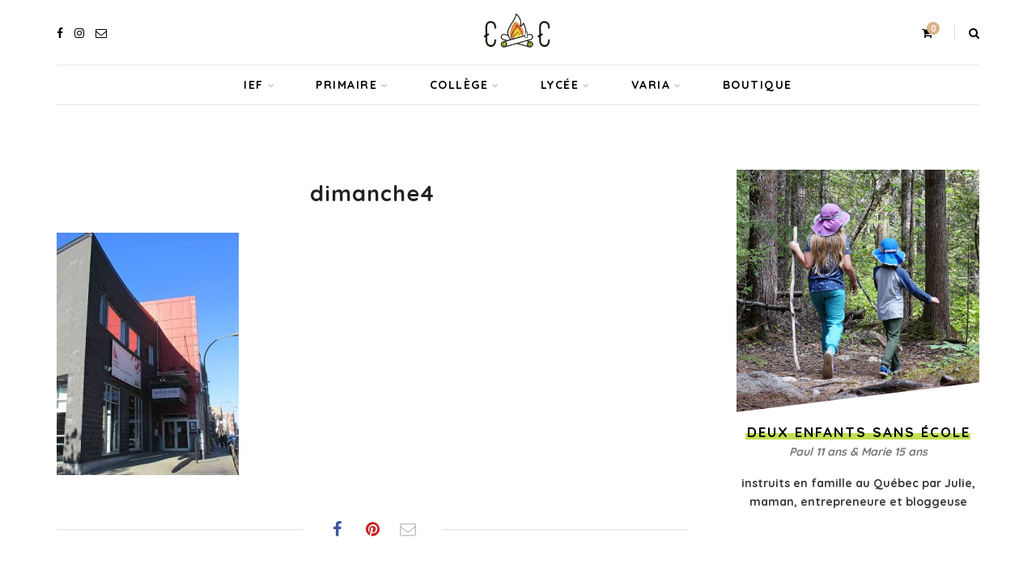

--- FILE ---
content_type: text/html; charset=UTF-8
request_url: https://www.crapaud-chameau.com/2015/11/le-coeur-en-hiver-theatre-de.html/dimanche4
body_size: 25852
content:
<!DOCTYPE html>
<html lang="fr-FR">
<head>
	<meta charset="UTF-8">
	<meta name="viewport" content="width=device-width, initial-scale=1">
	<link rel="profile" href="https://gmpg.org/xfn/11" />
	<link rel="pingback" href="https://www.crapaud-chameau.com/xmlrpc.php" />

	<meta name='robots' content='index, follow, max-image-preview:large, max-snippet:-1, max-video-preview:-1' />
	<style>img:is([sizes="auto" i], [sizes^="auto," i]) { contain-intrinsic-size: 3000px 1500px }</style>
	
	<!-- This site is optimized with the Yoast SEO plugin v25.9 - https://yoast.com/wordpress/plugins/seo/ -->
	<title>dimanche4 - Crapaud Chameau</title>
	<link rel="canonical" href="https://www.crapaud-chameau.com/2015/11/le-coeur-en-hiver-theatre-de.html/dimanche4/" />
	<meta property="og:locale" content="fr_FR" />
	<meta property="og:type" content="article" />
	<meta property="og:title" content="dimanche4 - Crapaud Chameau" />
	<meta property="og:url" content="https://www.crapaud-chameau.com/2015/11/le-coeur-en-hiver-theatre-de.html/dimanche4/" />
	<meta property="og:site_name" content="Crapaud Chameau" />
	<meta property="article:publisher" content="https://www.facebook.com/crapaudchameau/" />
	<meta property="og:image" content="https://www.crapaud-chameau.com/2015/11/le-coeur-en-hiver-theatre-de.html/dimanche4" />
	<meta property="og:image:width" content="300" />
	<meta property="og:image:height" content="400" />
	<meta property="og:image:type" content="image/jpeg" />
	<meta name="twitter:card" content="summary_large_image" />
	<script type="application/ld+json" class="yoast-schema-graph">{"@context":"https://schema.org","@graph":[{"@type":"WebPage","@id":"https://www.crapaud-chameau.com/2015/11/le-coeur-en-hiver-theatre-de.html/dimanche4/","url":"https://www.crapaud-chameau.com/2015/11/le-coeur-en-hiver-theatre-de.html/dimanche4/","name":"dimanche4 - Crapaud Chameau","isPartOf":{"@id":"https://www.crapaud-chameau.com/#website"},"primaryImageOfPage":{"@id":"https://www.crapaud-chameau.com/2015/11/le-coeur-en-hiver-theatre-de.html/dimanche4/#primaryimage"},"image":{"@id":"https://www.crapaud-chameau.com/2015/11/le-coeur-en-hiver-theatre-de.html/dimanche4/#primaryimage"},"thumbnailUrl":"https://www.crapaud-chameau.com/wp-content/uploads/2015/11/dimanche4.jpg","datePublished":"2016-07-28T14:36:55+00:00","breadcrumb":{"@id":"https://www.crapaud-chameau.com/2015/11/le-coeur-en-hiver-theatre-de.html/dimanche4/#breadcrumb"},"inLanguage":"fr-FR","potentialAction":[{"@type":"ReadAction","target":["https://www.crapaud-chameau.com/2015/11/le-coeur-en-hiver-theatre-de.html/dimanche4/"]}]},{"@type":"ImageObject","inLanguage":"fr-FR","@id":"https://www.crapaud-chameau.com/2015/11/le-coeur-en-hiver-theatre-de.html/dimanche4/#primaryimage","url":"https://www.crapaud-chameau.com/wp-content/uploads/2015/11/dimanche4.jpg","contentUrl":"https://www.crapaud-chameau.com/wp-content/uploads/2015/11/dimanche4.jpg","width":300,"height":400},{"@type":"BreadcrumbList","@id":"https://www.crapaud-chameau.com/2015/11/le-coeur-en-hiver-theatre-de.html/dimanche4/#breadcrumb","itemListElement":[{"@type":"ListItem","position":1,"name":"Home","item":"https://www.crapaud-chameau.com/"},{"@type":"ListItem","position":2,"name":"Le Coeur en Hiver, théâtre de marionnettes (La Reine des neiges)","item":"https://www.crapaud-chameau.com/2015/11/le-coeur-en-hiver-theatre-de.html"},{"@type":"ListItem","position":3,"name":"dimanche4"}]},{"@type":"WebSite","@id":"https://www.crapaud-chameau.com/#website","url":"https://www.crapaud-chameau.com/","name":"Crapaud Chameau","description":"École à la maison et activités","publisher":{"@id":"https://www.crapaud-chameau.com/#organization"},"potentialAction":[{"@type":"SearchAction","target":{"@type":"EntryPoint","urlTemplate":"https://www.crapaud-chameau.com/?s={search_term_string}"},"query-input":{"@type":"PropertyValueSpecification","valueRequired":true,"valueName":"search_term_string"}}],"inLanguage":"fr-FR"},{"@type":"Organization","@id":"https://www.crapaud-chameau.com/#organization","name":"Crapaud Chameau","url":"https://www.crapaud-chameau.com/","logo":{"@type":"ImageObject","inLanguage":"fr-FR","@id":"https://www.crapaud-chameau.com/#/schema/logo/image/","url":"https://www.crapaud-chameau.com/wp-content/uploads/2020/09/2020-Crapaud-Chameau-logo-top-bar-2.jpg","contentUrl":"https://www.crapaud-chameau.com/wp-content/uploads/2020/09/2020-Crapaud-Chameau-logo-top-bar-2.jpg","width":240,"height":120,"caption":"Crapaud Chameau"},"image":{"@id":"https://www.crapaud-chameau.com/#/schema/logo/image/"},"sameAs":["https://www.facebook.com/crapaudchameau/","https://www.instagram.com/crapaudchameau/","https://www.pinterest.com/CrapaudChameau/","https://www.youtube.com/channel/UCmukFmp1cZ32iNo3MTUZBNQ"]}]}</script>
	<!-- / Yoast SEO plugin. -->


<link rel='dns-prefetch' href='//www.crapaud-chameau.com' />

<link rel="alternate" type="application/rss+xml" title="Crapaud Chameau &raquo; Flux" href="https://www.crapaud-chameau.com/feed" />
<link rel="alternate" type="application/rss+xml" title="Crapaud Chameau &raquo; Flux des commentaires" href="https://www.crapaud-chameau.com/comments/feed" />
<link rel="alternate" type="application/rss+xml" title="Crapaud Chameau &raquo; dimanche4 Flux des commentaires" href="https://www.crapaud-chameau.com/2015/11/le-coeur-en-hiver-theatre-de.html/dimanche4/feed" />
<link rel='stylesheet' id='sbi_styles-css' href='https://www.crapaud-chameau.com/wp-content/plugins/instagram-feed/css/sbi-styles.min.css?ver=6.8.0' type='text/css' media='all' />
<style id='wp-emoji-styles-inline-css' type='text/css'>

	img.wp-smiley, img.emoji {
		display: inline !important;
		border: none !important;
		box-shadow: none !important;
		height: 1em !important;
		width: 1em !important;
		margin: 0 0.07em !important;
		vertical-align: -0.1em !important;
		background: none !important;
		padding: 0 !important;
	}
</style>
<link rel='stylesheet' id='wp-block-library-css' href='https://www.crapaud-chameau.com/wp-includes/css/dist/block-library/style.min.css?ver=f544d88a49b8b00886187b92b3bbaf6f' type='text/css' media='all' />
<link data-minify="1" rel='stylesheet' id='sitka_blocks_styles-css' href='https://www.crapaud-chameau.com/wp-content/cache/min/1/wp-content/plugins/sitka-blocks/css/sitka-blocks-style.css?ver=1742783462' type='text/css' media='all' />
<style id='classic-theme-styles-inline-css' type='text/css'>
/*! This file is auto-generated */
.wp-block-button__link{color:#fff;background-color:#32373c;border-radius:9999px;box-shadow:none;text-decoration:none;padding:calc(.667em + 2px) calc(1.333em + 2px);font-size:1.125em}.wp-block-file__button{background:#32373c;color:#fff;text-decoration:none}
</style>
<style id='global-styles-inline-css' type='text/css'>
:root{--wp--preset--aspect-ratio--square: 1;--wp--preset--aspect-ratio--4-3: 4/3;--wp--preset--aspect-ratio--3-4: 3/4;--wp--preset--aspect-ratio--3-2: 3/2;--wp--preset--aspect-ratio--2-3: 2/3;--wp--preset--aspect-ratio--16-9: 16/9;--wp--preset--aspect-ratio--9-16: 9/16;--wp--preset--color--black: #000000;--wp--preset--color--cyan-bluish-gray: #abb8c3;--wp--preset--color--white: #ffffff;--wp--preset--color--pale-pink: #f78da7;--wp--preset--color--vivid-red: #cf2e2e;--wp--preset--color--luminous-vivid-orange: #ff6900;--wp--preset--color--luminous-vivid-amber: #fcb900;--wp--preset--color--light-green-cyan: #7bdcb5;--wp--preset--color--vivid-green-cyan: #00d084;--wp--preset--color--pale-cyan-blue: #8ed1fc;--wp--preset--color--vivid-cyan-blue: #0693e3;--wp--preset--color--vivid-purple: #9b51e0;--wp--preset--color--sitka-classic-accent: #d1b099;--wp--preset--color--sitka-classic-light-accent: #f7eee9;--wp--preset--color--sitka-black: #000000;--wp--preset--color--sitka-ultradark-gray: #1f2025;--wp--preset--color--sitka-gray: #999999;--wp--preset--color--sitka-light-gray: #b5b5b5;--wp--preset--color--sitka-ultralight-gray: #f4f4f4;--wp--preset--color--sitka-white: #ffffff;--wp--preset--gradient--vivid-cyan-blue-to-vivid-purple: linear-gradient(135deg,rgba(6,147,227,1) 0%,rgb(155,81,224) 100%);--wp--preset--gradient--light-green-cyan-to-vivid-green-cyan: linear-gradient(135deg,rgb(122,220,180) 0%,rgb(0,208,130) 100%);--wp--preset--gradient--luminous-vivid-amber-to-luminous-vivid-orange: linear-gradient(135deg,rgba(252,185,0,1) 0%,rgba(255,105,0,1) 100%);--wp--preset--gradient--luminous-vivid-orange-to-vivid-red: linear-gradient(135deg,rgba(255,105,0,1) 0%,rgb(207,46,46) 100%);--wp--preset--gradient--very-light-gray-to-cyan-bluish-gray: linear-gradient(135deg,rgb(238,238,238) 0%,rgb(169,184,195) 100%);--wp--preset--gradient--cool-to-warm-spectrum: linear-gradient(135deg,rgb(74,234,220) 0%,rgb(151,120,209) 20%,rgb(207,42,186) 40%,rgb(238,44,130) 60%,rgb(251,105,98) 80%,rgb(254,248,76) 100%);--wp--preset--gradient--blush-light-purple: linear-gradient(135deg,rgb(255,206,236) 0%,rgb(152,150,240) 100%);--wp--preset--gradient--blush-bordeaux: linear-gradient(135deg,rgb(254,205,165) 0%,rgb(254,45,45) 50%,rgb(107,0,62) 100%);--wp--preset--gradient--luminous-dusk: linear-gradient(135deg,rgb(255,203,112) 0%,rgb(199,81,192) 50%,rgb(65,88,208) 100%);--wp--preset--gradient--pale-ocean: linear-gradient(135deg,rgb(255,245,203) 0%,rgb(182,227,212) 50%,rgb(51,167,181) 100%);--wp--preset--gradient--electric-grass: linear-gradient(135deg,rgb(202,248,128) 0%,rgb(113,206,126) 100%);--wp--preset--gradient--midnight: linear-gradient(135deg,rgb(2,3,129) 0%,rgb(40,116,252) 100%);--wp--preset--font-size--small: 13px;--wp--preset--font-size--medium: 20px;--wp--preset--font-size--large: 36px;--wp--preset--font-size--x-large: 42px;--wp--preset--font-family--inter: "Inter", sans-serif;--wp--preset--font-family--cardo: Cardo;--wp--preset--spacing--20: 0.44rem;--wp--preset--spacing--30: 0.67rem;--wp--preset--spacing--40: 1rem;--wp--preset--spacing--50: 1.5rem;--wp--preset--spacing--60: 2.25rem;--wp--preset--spacing--70: 3.38rem;--wp--preset--spacing--80: 5.06rem;--wp--preset--shadow--natural: 6px 6px 9px rgba(0, 0, 0, 0.2);--wp--preset--shadow--deep: 12px 12px 50px rgba(0, 0, 0, 0.4);--wp--preset--shadow--sharp: 6px 6px 0px rgba(0, 0, 0, 0.2);--wp--preset--shadow--outlined: 6px 6px 0px -3px rgba(255, 255, 255, 1), 6px 6px rgba(0, 0, 0, 1);--wp--preset--shadow--crisp: 6px 6px 0px rgba(0, 0, 0, 1);}:where(.is-layout-flex){gap: 0.5em;}:where(.is-layout-grid){gap: 0.5em;}body .is-layout-flex{display: flex;}.is-layout-flex{flex-wrap: wrap;align-items: center;}.is-layout-flex > :is(*, div){margin: 0;}body .is-layout-grid{display: grid;}.is-layout-grid > :is(*, div){margin: 0;}:where(.wp-block-columns.is-layout-flex){gap: 2em;}:where(.wp-block-columns.is-layout-grid){gap: 2em;}:where(.wp-block-post-template.is-layout-flex){gap: 1.25em;}:where(.wp-block-post-template.is-layout-grid){gap: 1.25em;}.has-black-color{color: var(--wp--preset--color--black) !important;}.has-cyan-bluish-gray-color{color: var(--wp--preset--color--cyan-bluish-gray) !important;}.has-white-color{color: var(--wp--preset--color--white) !important;}.has-pale-pink-color{color: var(--wp--preset--color--pale-pink) !important;}.has-vivid-red-color{color: var(--wp--preset--color--vivid-red) !important;}.has-luminous-vivid-orange-color{color: var(--wp--preset--color--luminous-vivid-orange) !important;}.has-luminous-vivid-amber-color{color: var(--wp--preset--color--luminous-vivid-amber) !important;}.has-light-green-cyan-color{color: var(--wp--preset--color--light-green-cyan) !important;}.has-vivid-green-cyan-color{color: var(--wp--preset--color--vivid-green-cyan) !important;}.has-pale-cyan-blue-color{color: var(--wp--preset--color--pale-cyan-blue) !important;}.has-vivid-cyan-blue-color{color: var(--wp--preset--color--vivid-cyan-blue) !important;}.has-vivid-purple-color{color: var(--wp--preset--color--vivid-purple) !important;}.has-black-background-color{background-color: var(--wp--preset--color--black) !important;}.has-cyan-bluish-gray-background-color{background-color: var(--wp--preset--color--cyan-bluish-gray) !important;}.has-white-background-color{background-color: var(--wp--preset--color--white) !important;}.has-pale-pink-background-color{background-color: var(--wp--preset--color--pale-pink) !important;}.has-vivid-red-background-color{background-color: var(--wp--preset--color--vivid-red) !important;}.has-luminous-vivid-orange-background-color{background-color: var(--wp--preset--color--luminous-vivid-orange) !important;}.has-luminous-vivid-amber-background-color{background-color: var(--wp--preset--color--luminous-vivid-amber) !important;}.has-light-green-cyan-background-color{background-color: var(--wp--preset--color--light-green-cyan) !important;}.has-vivid-green-cyan-background-color{background-color: var(--wp--preset--color--vivid-green-cyan) !important;}.has-pale-cyan-blue-background-color{background-color: var(--wp--preset--color--pale-cyan-blue) !important;}.has-vivid-cyan-blue-background-color{background-color: var(--wp--preset--color--vivid-cyan-blue) !important;}.has-vivid-purple-background-color{background-color: var(--wp--preset--color--vivid-purple) !important;}.has-black-border-color{border-color: var(--wp--preset--color--black) !important;}.has-cyan-bluish-gray-border-color{border-color: var(--wp--preset--color--cyan-bluish-gray) !important;}.has-white-border-color{border-color: var(--wp--preset--color--white) !important;}.has-pale-pink-border-color{border-color: var(--wp--preset--color--pale-pink) !important;}.has-vivid-red-border-color{border-color: var(--wp--preset--color--vivid-red) !important;}.has-luminous-vivid-orange-border-color{border-color: var(--wp--preset--color--luminous-vivid-orange) !important;}.has-luminous-vivid-amber-border-color{border-color: var(--wp--preset--color--luminous-vivid-amber) !important;}.has-light-green-cyan-border-color{border-color: var(--wp--preset--color--light-green-cyan) !important;}.has-vivid-green-cyan-border-color{border-color: var(--wp--preset--color--vivid-green-cyan) !important;}.has-pale-cyan-blue-border-color{border-color: var(--wp--preset--color--pale-cyan-blue) !important;}.has-vivid-cyan-blue-border-color{border-color: var(--wp--preset--color--vivid-cyan-blue) !important;}.has-vivid-purple-border-color{border-color: var(--wp--preset--color--vivid-purple) !important;}.has-vivid-cyan-blue-to-vivid-purple-gradient-background{background: var(--wp--preset--gradient--vivid-cyan-blue-to-vivid-purple) !important;}.has-light-green-cyan-to-vivid-green-cyan-gradient-background{background: var(--wp--preset--gradient--light-green-cyan-to-vivid-green-cyan) !important;}.has-luminous-vivid-amber-to-luminous-vivid-orange-gradient-background{background: var(--wp--preset--gradient--luminous-vivid-amber-to-luminous-vivid-orange) !important;}.has-luminous-vivid-orange-to-vivid-red-gradient-background{background: var(--wp--preset--gradient--luminous-vivid-orange-to-vivid-red) !important;}.has-very-light-gray-to-cyan-bluish-gray-gradient-background{background: var(--wp--preset--gradient--very-light-gray-to-cyan-bluish-gray) !important;}.has-cool-to-warm-spectrum-gradient-background{background: var(--wp--preset--gradient--cool-to-warm-spectrum) !important;}.has-blush-light-purple-gradient-background{background: var(--wp--preset--gradient--blush-light-purple) !important;}.has-blush-bordeaux-gradient-background{background: var(--wp--preset--gradient--blush-bordeaux) !important;}.has-luminous-dusk-gradient-background{background: var(--wp--preset--gradient--luminous-dusk) !important;}.has-pale-ocean-gradient-background{background: var(--wp--preset--gradient--pale-ocean) !important;}.has-electric-grass-gradient-background{background: var(--wp--preset--gradient--electric-grass) !important;}.has-midnight-gradient-background{background: var(--wp--preset--gradient--midnight) !important;}.has-small-font-size{font-size: var(--wp--preset--font-size--small) !important;}.has-medium-font-size{font-size: var(--wp--preset--font-size--medium) !important;}.has-large-font-size{font-size: var(--wp--preset--font-size--large) !important;}.has-x-large-font-size{font-size: var(--wp--preset--font-size--x-large) !important;}
:where(.wp-block-post-template.is-layout-flex){gap: 1.25em;}:where(.wp-block-post-template.is-layout-grid){gap: 1.25em;}
:where(.wp-block-columns.is-layout-flex){gap: 2em;}:where(.wp-block-columns.is-layout-grid){gap: 2em;}
:root :where(.wp-block-pullquote){font-size: 1.5em;line-height: 1.6;}
</style>
<link data-minify="1" rel='stylesheet' id='uaf_client_css-css' href='https://www.crapaud-chameau.com/wp-content/cache/min/1/wp-content/uploads/useanyfont/uaf.css?ver=1742783462' type='text/css' media='all' />
<link data-minify="1" rel='stylesheet' id='woocommerce-layout-css' href='https://www.crapaud-chameau.com/wp-content/cache/min/1/wp-content/plugins/woocommerce/assets/css/woocommerce-layout.css?ver=1742783460' type='text/css' media='all' />
<link data-minify="1" rel='stylesheet' id='woocommerce-smallscreen-css' href='https://www.crapaud-chameau.com/wp-content/cache/min/1/wp-content/plugins/woocommerce/assets/css/woocommerce-smallscreen.css?ver=1742783460' type='text/css' media='only screen and (max-width: 768px)' />
<link data-minify="1" rel='stylesheet' id='woocommerce-general-css' href='https://www.crapaud-chameau.com/wp-content/cache/min/1/wp-content/plugins/woocommerce/assets/css/woocommerce.css?ver=1742783460' type='text/css' media='all' />
<style id='woocommerce-inline-inline-css' type='text/css'>
.woocommerce form .form-row .required { visibility: visible; }
</style>
<link data-minify="1" rel='stylesheet' id='protect-link-css-css' href='https://www.crapaud-chameau.com/wp-content/cache/min/1/wp-content/plugins/wp-copy-protect-with-color-design/css/protect_style.css?ver=1742783460' type='text/css' media='all' />
<link data-minify="1" rel='stylesheet' id='wpos-slick-style-css' href='https://www.crapaud-chameau.com/wp-content/cache/min/1/wp-content/plugins/wp-slick-slider-and-image-carousel/assets/css/slick.css?ver=1742783462' type='text/css' media='all' />
<link data-minify="1" rel='stylesheet' id='wpsisac-public-style-css' href='https://www.crapaud-chameau.com/wp-content/cache/min/1/wp-content/plugins/wp-slick-slider-and-image-carousel/assets/css/wpsisac-public.css?ver=1742783462' type='text/css' media='all' />
<link data-minify="1" rel='stylesheet' id='brands-styles-css' href='https://www.crapaud-chameau.com/wp-content/cache/min/1/wp-content/plugins/woocommerce/assets/css/brands.css?ver=1742783460' type='text/css' media='all' />
<link data-minify="1" rel='stylesheet' id='sitka-style-css' href='https://www.crapaud-chameau.com/wp-content/cache/min/1/wp-content/themes/sitka/style.css?ver=1742783462' type='text/css' media='all' />
<link data-minify="1" rel='stylesheet' id='fontawesome-css' href='https://www.crapaud-chameau.com/wp-content/cache/min/1/wp-content/themes/sitka/css/font-awesome.min.css?ver=1742783462' type='text/css' media='all' />
<!--n2css--><!--n2js-->


<script type="text/javascript" id="wc-add-to-cart-js-extra">
/* <![CDATA[ */
var wc_add_to_cart_params = {"ajax_url":"\/wp-admin\/admin-ajax.php","wc_ajax_url":"\/?wc-ajax=%%endpoint%%","i18n_view_cart":"Voir le panier","cart_url":"https:\/\/www.crapaud-chameau.com\/panier","is_cart":"","cart_redirect_after_add":"yes"};
/* ]]> */
</script>


<script type="text/javascript" id="woocommerce-js-extra">
/* <![CDATA[ */
var woocommerce_params = {"ajax_url":"\/wp-admin\/admin-ajax.php","wc_ajax_url":"\/?wc-ajax=%%endpoint%%","i18n_password_show":"Afficher le mot de passe","i18n_password_hide":"Masquer le mot de passe"};
/* ]]> */
</script>

<script type="text/javascript" id="WCPAY_ASSETS-js-extra">
/* <![CDATA[ */
var wcpayAssets = {"url":"https:\/\/www.crapaud-chameau.com\/wp-content\/plugins\/woocommerce-payments\/dist\/"};
/* ]]> */
</script>
<link rel="https://api.w.org/" href="https://www.crapaud-chameau.com/wp-json/" /><link rel="alternate" title="JSON" type="application/json" href="https://www.crapaud-chameau.com/wp-json/wp/v2/media/6002" /><link rel="EditURI" type="application/rsd+xml" title="RSD" href="https://www.crapaud-chameau.com/xmlrpc.php?rsd" />
<link rel="alternate" title="oEmbed (JSON)" type="application/json+oembed" href="https://www.crapaud-chameau.com/wp-json/oembed/1.0/embed?url=https%3A%2F%2Fwww.crapaud-chameau.com%2F2015%2F11%2Fle-coeur-en-hiver-theatre-de.html%2Fdimanche4" />
<link rel="alternate" title="oEmbed (XML)" type="text/xml+oembed" href="https://www.crapaud-chameau.com/wp-json/oembed/1.0/embed?url=https%3A%2F%2Fwww.crapaud-chameau.com%2F2015%2F11%2Fle-coeur-en-hiver-theatre-de.html%2Fdimanche4&#038;format=xml" />
		
		

		
						

									<style>
					* {
					   -ms-user-select: none; /* IE 10+ */
					   -moz-user-select: -moz-none;
					   -khtml-user-select: none;
					   -webkit-user-select: none;
					   -webkit-touch-callout: none;
					   user-select: none;
					   }

					   input,textarea,select,option {
					   -ms-user-select: auto; /* IE 10+ */
					   -moz-user-select: auto;
					   -khtml-user-select: auto;
					   -webkit-user-select: auto;
					   user-select: auto;
				       }
					</style>
					
														
					
								
				
								
				
				
				<link rel="apple-touch-icon" sizes="180x180" href="/wp-content/uploads/fbrfg/apple-touch-icon.png">
<link rel="icon" type="image/png" sizes="32x32" href="/wp-content/uploads/fbrfg/favicon-32x32.png">
<link rel="icon" type="image/png" sizes="16x16" href="/wp-content/uploads/fbrfg/favicon-16x16.png">
<link rel="manifest" href="/wp-content/uploads/fbrfg/site.webmanifest">
<link rel="mask-icon" href="/wp-content/uploads/fbrfg/safari-pinned-tab.svg" color="#5bbad5">
<link rel="shortcut icon" href="/wp-content/uploads/fbrfg/favicon.ico">
<meta name="msapplication-TileColor" content="#da532c">
<meta name="msapplication-config" content="/wp-content/uploads/fbrfg/browserconfig.xml">
<meta name="theme-color" content="#ffffff">	<noscript><style>.woocommerce-product-gallery{ opacity: 1 !important; }</style></noscript>
	<style class='wp-fonts-local' type='text/css'>
@font-face{font-family:Inter;font-style:normal;font-weight:300 900;font-display:fallback;src:url('https://www.crapaud-chameau.com/wp-content/plugins/woocommerce/assets/fonts/Inter-VariableFont_slnt,wght.woff2') format('woff2');font-stretch:normal;}
@font-face{font-family:Cardo;font-style:normal;font-weight:400;font-display:fallback;src:url('https://www.crapaud-chameau.com/wp-content/plugins/woocommerce/assets/fonts/cardo_normal_400.woff2') format('woff2');}
</style>
<style id="kirki-inline-styles">.feat-shadow{background:rgba(0,0,0,0);}.feat-area.static-slider.fullscreen .post-header{max-width:74%;}.feat-area.static-slider.fullscreen .static-text{max-width:70%;}.promo-wrap.promo-grid{grid-auto-rows:160px;}.promo-wrap.promo-mixed{grid-auto-rows:160px 160px;}#header.layout3 #logo img, #header.layout4 #logo img{max-width:160px;}#top-bar.layout4{height:50px;border-color:#e8e8e8;}#top-bar.layout4 #nav-wrapper .menu > li > a{line-height:calc(50px - 1px);}#top-bar.layout4 .top-misc{line-height:50px;}#header.layout4 #logo{padding-top:0px;padding-bottom:0px;}#mobile-menu.mobile-header .normal-logo img{max-width:100px;}.archive-box:not(.author-page){height:160px;}#footer-logo img{max-width:240px;}#header, .sticky-wrapper.sticky #header.header-white, #mobile-menu{background:#ffffff;background-color:#ffffff;background-repeat:repeat;background-position:center center;background-attachment:scroll;-webkit-background-size:cover;-moz-background-size:cover;-ms-background-size:cover;-o-background-size:cover;background-size:cover;}#header:not(.menu-bar-layout), #mobile-menu{-webkit-box-shadow:0 0 28px rgba(0,0,0,0.07);-moz-box-shadow:0 0 28px rgba(0,0,0,0.07);box-shadow:0 0 28px rgba(0,0,0,0.07);}#top-bar{background:#ffffff;background-color:#ffffff;background-repeat:repeat;background-position:center center;background-attachment:scroll;-webkit-background-size:cover;-moz-background-size:cover;-ms-background-size:cover;-o-background-size:cover;background-size:cover;-webkit-box-shadow:0 0 0px rgba(0,0,0,0.11);-moz-box-shadow:0 0 0px rgba(0,0,0,0.11);box-shadow:0 0 0px rgba(0,0,0,0.11);}#header.layout3{border-color:#e8e8e8;}#nav-wrapper .menu li a, .sticky-wrapper.sticky #header.header-white #nav-wrapper .menu li a{color:#000000;}#nav-wrapper .menu li a:hover, .sticky-wrapper.sticky #header.header-white #nav-wrapper .menu li a:hover{color:#999999;}#nav-wrapper .menu li.menu-item-has-children > a:after, .sticky-wrapper.sticky #header.header-white #nav-wrapper .menu li.menu-item-has-children > a:after{color:#aaaaaa;}#nav-wrapper .menu li a{font-size:14px;letter-spacing:1.5px;text-transform:uppercase;font-family:Quicksand;font-weight:300;}#nav-wrapper .menu li{margin:0 25px;}#top-bar #nav-wrapper .menu > li{margin:0 25px 0 0;}#top-bar.layout4 #nav-wrapper .menu > li{margin:0 25px;}#nav-wrapper .menu .sub-menu, #nav-wrapper .menu .children{border-color:#a2c523;background-color:#ffffff;}#nav-wrapper ul.menu ul a:hover, #nav-wrapper .menu ul ul a:hover{background-color:#f9f2ec;border-color:#e2e2e2;color:#444444;}#nav-wrapper ul.menu ul a, #nav-wrapper .menu ul ul a{border-color:#eeeeee;font-size:11px;letter-spacing:1px;text-transform:uppercase;}#nav-wrapper ul.menu ul a, #nav-wrapper .menu ul ul a, .sticky-wrapper.sticky #header.header-white #nav-wrapper ul.menu ul a{color:#000000;}.header-social a{color:#000000;}.header-social a svg{fill:#000000;}.header-social a:hover{color:#a2c523;}.header-social a:hover svg{fill:#a2c523;}.toggle-search-box{color:#000000;}.toggle-search-box:hover{color:#999999;}.header-search-wrap{border-color:#dddddd;}.header-social a, .toggle-search-box, .cart-contents:before, .cart-contents{font-size:14px;}#sitka-search-overlay.open{background-color:rgba(255,255,255, 0.95);}#sitka-search-overlay input[type="text"], #sitka-search-overlay ::placeholder{color:#000000;}#sitka-search-overlay .close{color:#000000;}.menu-toggle{color:#000000;}.menu-icon span{color:#000000;}#insta-footer{background-color:#f4f4f4;}.insta-header h5, .insta-header h5 a{font-size:30px;letter-spacing:4px;text-transform:uppercase;color:#000000;}.insta-header span{font-size:12px;letter-spacing:2px;text-transform:uppercase;color:#555555;}.insta-header{padding-top:60px;padding-bottom:40px;}#footer{background-color:#f4f4f4;}.footer-social a{color:#000000;}#footer .footer-social a .tiktok-icon{fill:#000000;}.footer-social a:hover{color:#a2c523;}#footer .footer-social a:hover .tiktok-icon{fill:#a2c523;}.copy-text, .copy-text p{color:#000000;font-size:12px;text-transform:none;}.copy-text a{color:#0c0c0c;}.copy-text a:hover{color:#a2c523;}.footer-menu li a{color:#000000;font-size:10px;letter-spacing:1.5px;text-transform:uppercase;}.footer-menu li a:hover{color:#d9b38c;}.footer-menu li:after{color:#000000;}#footer-widgets .widget-layout2.line-heading .widget-title{font-size:12px;letter-spacing:2.5px;text-transform:uppercase;color:#000000;}#footer-widgets .widget-layout2.line-heading .widget-title:before, #footer-widgets .widget-layout2.line-heading .widget-title:after{border-color:#000000;}.widget-title{font-size:12px;letter-spacing:2.5px;text-transform:uppercase;color:#000000;background-color:#f9f2ec;font-family:Quicksand;font-weight:700;}.widget-layout2:not(.line-heading) .widget-title{border-color:#f9f2ec;}.widget-layout1 .widget-title, .widget-layout2 .widget-title{padding-top:16px;padding-bottom:16px;}.widget p{font-size:14px;text-transform:none;color:#383838;font-family:Quicksand;font-weight:500;}.widget a{color:#000000;font-family:Quicksand;font-weight:400;}.widget:not(.sitka_social_widget) a:hover{color:#cc9966;}.about-name{font-size:17px;letter-spacing:2px;text-transform:uppercase;color:#000;-webkit-box-shadow:inset 0 -8px 0 #c1e052;-moz-box-shadow:inset 0 -8px 0 #c1e052;box-shadow:inset 0 -8px 0 #c1e052;}.about-label{font-size:14px;text-transform:none;color:#777777;}.side-pop.list .side-pop-content h4{font-size:14px;letter-spacing:0px;line-height:19px;text-transform:none;}.side-pop .side-pop-content h4{font-size:14px;line-height:21px;text-transform:none;}.side-count{background-color:#486b00;color:#ffffff;}.widget .sp-post-count{background-color:#a2c523;color:#ffffff;}.widget .promo-item h4{font-size:11px;letter-spacing:2px;line-height:1.5;text-transform:uppercase;background-color:#ffffff;color:#000000;}.widget .promo-item:hover > h4{background-color:#121212;color:#ffffff;}#sp-main.isSidebar .classic-post .post-header h2 a, #sp-main.isSidebar .classic-post .post-header h1, .layout-video-style3 #sp-main.isSidebar .post-header h1{font-size:27px;letter-spacing:1px;line-height:1.4;text-transform:none;color:#222222;}#sp-main.isFullwidth .classic-post .post-header h2 a, #sp-main.isFullwidth .classic-post .post-header h1{font-size:37px;letter-spacing:1px;line-height:1.5;text-transform:none;color:#222222;}.split-header .post-header .entry-title{font-size:37px;letter-spacing:1px;line-height:1.5;text-transform:none;color:#222222;margin-top:22px;margin-bottom:23px;}.layout-fullwidth-image-overlay.post-style3 .post-header .entry-title{font-size:37px;letter-spacing:1px;line-height:1.5;text-transform:none;color:#ffffff;margin-top:22px;margin-bottom:23px;}.layout-fullwidth-image .post-header.title-above .entry-title{font-size:37px;letter-spacing:1px;line-height:1.5;text-transform:none;color:#222222;}.layout-fullwidth-image .post-header.title-below .entry-title{font-size:27px;letter-spacing:1px;line-height:1.5;text-transform:none;color:#222222;}.bg-color-header .post-header h1{font-size:37px;letter-spacing:1px;line-height:1.5;text-transform:none;color:#222222;margin-top:22px;margin-bottom:23px;}#sp-main.isSidebar.page-style1 .page-header h1{font-size:30px;line-height:49px;text-transform:none;color:#000000;}#sp-main.isFullwidth.page-style1 .page-header h1{font-size:38px;line-height:1.4;text-transform:none;color:#000000;}.page-style2.layout-fullwidth-image-overlay .page-header .entry-title{font-size:38px;line-height:1.4;text-transform:none;color:#ffffff;}.page-style3.layout-fullwidth-image .page-header .entry-title, .page-style3.layout-fullwidth-image #sp-main.isFullwidth .page-header h1{font-size:38px;line-height:1.4;text-transform:none;color:#000000;}.post-cats a{font-size:12px;letter-spacing:1px;text-transform:uppercase;color:#486b00;}.sp-date, .sp-date a{font-size:13px;letter-spacing:2px;text-transform:uppercase;color:#999999;}.date-wrap:before, .date-wrap:after{border-color:#cccccc;}.split-header{background-color:#ffffff;}.bg-color-header{background:linear-gradient(to bottom, #f9f9f9 0%, #f3f3f3 100%);}.classic-post .post-header .entry-title, .layout-fullwidth-image .isSidebar .post-header.title-below .entry-title{margin-top:11px;margin-bottom:13px;}.layout-fullwidth-image .post-header.title-below .entry-title, .layout-fullwidth-image .post-header.title-above .entry-title{margin-top:22px;margin-bottom:17px;}.post-meta, .meta-time{border-color:#e9e9e9;}.meta-author-wrap .written, .meta-time .read{font-size:11px;text-transform:none;color:#888888;}.author-name a, .meta-time .time{font-size:14px;letter-spacing:1.5px;text-transform:uppercase;color:#000000;}.comment-bubble, .comment-bubble:before{border-color:#cccccc;}.comment-bubble{color:#666666;}.post-header .post-teaser.title{font-size:18px;line-height:28px;text-transform:none;color:#777777;}.post-entry{font-size:16px;letter-spacing:0px;line-height:1.7;text-transform:none;font-family:Quicksand;font-weight:400;}body{color:#1f2025;}.post-entry p a, .wp-block-latest-posts a, .wp-block-categories a, .wp-block-archives a, .wp-block-latest-comments__comment-author, .wp-block-latest-comments__comment-link, .post-entry li a:not(.wp-block-button__link), .post-entry h1 a, .post-entry h2 a, .post-entry h3 a, .post-entry h4 a, .post-entry h5 a, .post-entry h6 a, .post-entry td a{color:#000000;}.post-entry p a:not(.wp-block-button__link), .wp-block-latest-posts a, .wp-block-categories a, .wp-block-archives a, .wp-block-latest-comments__comment-author, .wp-block-latest-comments__comment-link, .post-entry li a:not(.wp-block-button__link), .post-entry h1 a, .post-entry h2 a, .post-entry h3 a, .post-entry h4 a, .post-entry h5 a, .post-entry h6 a, .post-entry td a{-webkit-box-shadow:inset 0 -1px 0 #cc9966;-moz-box-shadow:inset 0 -1px 0 #cc9966;box-shadow:inset 0 -1px 0 #cc9966;}.post-entry p a:hover, .wp-block-latest-posts a:hover, .wp-block-categories a:hover, .wp-block-archives a:hover, .wp-block-latest-comments__comment-author:hover, .wp-block-latest-comments__comment-link:hover, .post-entry li a:hover:not(.wp-block-button__link), .post-entry h1 a:hover, .post-entry h2 a:hover, .post-entry h3 a:hover, .post-entry h4 a:hover, .post-entry h5 a:hover, .post-entry h6 a:hover{color:#cc9966;-webkit-box-shadow:inset 0 -1px 0 #cc9966;-moz-box-shadow:inset 0 -1px 0 #cc9966;box-shadow:inset 0 -1px 0 #cc9966;}.post-entry h1{font-size:32px;line-height:1.5;text-transform:none;color:#000000;}.post-entry h2{font-size:30px;line-height:1.5;text-transform:none;color:#000000;}.post-entry h3{font-size:26px;line-height:1.5;text-transform:none;color:#000000;}.post-entry h4{font-size:22px;line-height:1.5;text-transform:none;color:#000000;}.post-entry h5{font-size:20px;line-height:1.5;text-transform:none;color:#000000;}.post-entry h6{font-size:18px;line-height:1.5;text-transform:none;color:#000000;}.more-text{font-size:13px;letter-spacing:4px;text-transform:uppercase;color:#000000;font-family:Quicksand;font-weight:400;}.read-more:hover .more-text{color:#000000;}.more-line{background-color:#cc9966;}.read-more:hover .more-line{background-color:#e6ccb3;}.post-entry .wp-block-quote p, #main.fullwidth .post-entry .wp-block-quote p, .post-entry .wp-block-quote:not(.is-style-large) p a{font-size:27px;line-height:40px;text-transform:none;color:#000000;}.post-entry blockquote.wp-block-quote p:first-child:before{color:#e0b49e;}.post-entry blockquote.wp-block-quote cite{font-size:12px;letter-spacing:1.5px;text-transform:uppercase;color:#000000;}.post-entry blockquote.wp-block-quote.is-style-large p, .post-entry blockquote.wp-block-quote.is-style-large p a{font-size:27px;line-height:40px;text-transform:none;color:#ffffff;}.post-entry blockquote.wp-block-quote.is-style-large{background-color:#d1b099;}.post-entry blockquote.wp-block-quote.is-style-large p:first-child:before{color:#d7bbab;}.post-entry blockquote.wp-block-quote.is-style-large cite{font-size:12px;letter-spacing:1.5px;text-transform:uppercase;color:#ffffff;}.widget .tagcloud a, .post-tags a{background-color:#ffffff;color:#888888;border-color:#dddddd;}.widget .tagcloud a:hover, .post-tags a:hover{border-color:#d9b38c;background-color:#d9b38c;color:#ffffff;}.about-author{background-color:#ffffff;-webkit-box-shadow:0 0.3rem 2.9rem 0 rgba(0,0,0, 0.1);-moz-box-shadow:0 0.3rem 2.9rem 0 rgba(0,0,0, 0.1);box-shadow:0 0.3rem 2.9rem 0 rgba(0,0,0, 0.1);}.about-heading{font-size:14px;text-transform:none;color:#999999;}.about-author h4 a{font-size:22px;letter-spacing:3px;text-transform:uppercase;color:#000000;}.about-author p{font-size:15px;line-height:24px;text-transform:none;color:#777777;}.author-links a{color:#d1b099;}.related-wrap .block-heading{font-size:16px;letter-spacing:2px;text-transform:uppercase;color:#000000;}.related-wrap .block-heading:before, .related-wrap .block-heading:after{border-color:#dddddd;}.related-item h3 a{font-size:18px;letter-spacing:0px;line-height:26px;text-transform:none;color:#ffffff;}.related-item .sp-date{font-size:11px;letter-spacing:2px;text-transform:uppercase;color:#e2e2e2;}.post-comments .block-heading{font-size:16px;letter-spacing:2px;text-transform:uppercase;color:#000000;}.post-comments .block-heading:before, .post-comments .block-heading:after{border-color:#dddddd;}.thecomment h6.author, .thecomment h6.author a{font-size:14px;letter-spacing:1px;text-transform:uppercase;color:#000000;}.thecomment span.date{font-size:13px;text-transform:none;color:#999999;}.thecomment .comment-text p{font-size:15px;letter-spacing:0.01em;line-height:25px;text-transform:none;color:#111111;}.post-comments span.reply a, .post-comments span.reply i{font-size:12px;letter-spacing:2px;text-transform:uppercase;color:#7d4427;}#respond input[type="text"], #respond textarea{border-color:#e3e3e3;background-color:#ffffff;}#respond #submit, .woocommerce #respond input#submit, .woocommerce #respond input#submit:hover{background-color:#a2c523;color:#ffffff;border-color:#a2c523;}.video-bg-header{background-color:#050505;}.post-pagination span{font-size:11px;letter-spacing:1.5px;text-transform:uppercase;color:#999999;}.post-pagination a{font-size:16px;line-height:28px;text-transform:none;color:#000000;}.archive-box{background:#f7f7f7;background-color:#f7f7f7;background-repeat:repeat;background-position:center center;background-attachment:scroll;border-color:#eaeaea;-webkit-background-size:cover;-moz-background-size:cover;-ms-background-size:cover;-o-background-size:cover;background-size:cover;}.archive-box span{font-size:14px;text-transform:none;color:#888888;}.archive-box h1{font-size:32px;letter-spacing:4px;text-transform:uppercase;color:#000000;}.archive-description p{font-size:14px;line-height:25px;text-transform:none;color:#555555;}.feat-area.classic-slider .post-header h2 a{font-size:32px;letter-spacing:0px;line-height:48px;text-transform:none;color:#ffffff;}.feat-area.classic-slider .feat-inner.style2 .post-header h2 a{font-size:24px;letter-spacing:1px;line-height:1.5;text-transform:none;color:#ffffff;}.feat-area.fullscreen .post-header h2 a{font-size:40px;letter-spacing:0px;line-height:1.5;text-transform:none;color:#ffffff;}.feat-area.fullscreen-split .post-header h2 a{font-size:37px;line-height:58px;text-transform:none;color:#ffffff;}.feat-area.sitka-carousel.full-width .post-header h2 a, .feat-area.sitka-carousel.content-width .post-header h2 a{font-size:22px;line-height:35px;text-transform:none;color:#ffffff;}.feat-area.sitka-carousel.carousel-slider-center .post-header h2 a{font-size:31px;letter-spacing:1px;line-height:47px;text-transform:none;color:#ffffff;}.feat-area.split-slider .post-header h2 a{font-size:38px;letter-spacing:0px;line-height:58px;text-transform:none;color:#ffffff;}.feat-area.static-slider.classic-slider .post-header .static-title{font-size:46px;letter-spacing:0px;line-height:1.45;text-transform:none;color:#ffffff;}.feat-area.static-slider.fullscreen .post-header .static-title{font-size:46px;letter-spacing:0px;line-height:1.45;text-transform:none;color:#ffffff;}.feat-area .post-cats a, .feat-area .post-cats{font-size:14px;letter-spacing:2px;text-transform:uppercase;color:#ffffff;}.feat-area.classic-slider .feat-inner.style2 .post-cats a{color:#d1b099;}.feat-area.split-slider .post-cats a{color:#ffffff;}.feat-area .sp-date{font-size:13px;letter-spacing:2px;text-transform:uppercase;color:#ffffff;}.feat-area.classic-slider .feat-inner.style2 .sp-date{color:#999999;}.feat-area.split-slider .sp-date{color:#000000;}.feat-area .date-wrap:before, .feat-area .date-wrap:after{border-color:#ffffff;}.feat-area.classic-slider .feat-inner.style2 .date-wrap:before, .feat-area.classic-slider .feat-inner.style2 .date-wrap:after{border-color:#cccccc;}.feat-area.split-slider .date-wrap:before, .feat-area.split-slider .date-wrap:after{border-color:rgba(0,0,0, 0.35);}.feat-author .by{font-size:15px;letter-spacing:0px;text-transform:none;color:#ffffff;}.feat-author a{font-size:15px;letter-spacing:2px;text-transform:uppercase;color:#ffffff;}.feat-area.fullscreen-one .bx-wrapper .bx-pager.bx-default-pager a{border-color:#ffffff;background-color:rgba(255,255,255, 0);}.feat-area.fullscreen-one .bx-wrapper .bx-pager.bx-default-pager a.active, .feat-area.fullscreen-one .bx-wrapper .bx-pager.bx-default-pager a:hover{border-color:#ffffff;background-color:#ffffff;}.feat-area.feat-arrows .bx-wrapper .bx-controls-direction a, .feat-area.feat-arrows .slick-arrow{border-color:#ffffff;background-color:rgba(255,255,255, 0);color:#ffffff;}.feat-area.feat-arrows .bx-wrapper .bx-controls-direction a:hover, .feat-area.feat-arrows .slick-arrow:hover{border-color:#ffffff;background-color:rgba(255,255,255, 1);color:#000000;}.feat-area.split-slider.feat-arrows .bx-wrapper .bx-controls-direction a{border-color:#000000;background-color:rgba(0,0,0, 0);color:#000000;}.feat-area.split-slider.feat-arrows .bx-wrapper .bx-controls-direction a:hover{border-color:#000000;background-color:rgba(0,0,0, 1);color:#ffffff;}.feat-split-content{background-color:#fbe7da;}.static-subtitle{font-size:18px;letter-spacing:0px;text-transform:none;color:#ffffff;font-family:Quicksand;font-weight:300;}.static-text{font-size:18px;letter-spacing:0px;line-height:1.5;text-transform:none;color:#ffffff;font-family:Quicksand;font-weight:300;}.static-button{font-size:12px;letter-spacing:2px;text-transform:uppercase;padding-top:11px;padding-bottom:11px;padding-left:30px;padding-right:30px;border-width:2px;border-color:#a2c523;background-color:#a2c523;color:#ffffff;font-family:Quicksand;font-weight:600;-webkit-border-radius:60px;-moz-border-radius:60px;border-radius:60px;}.static-button:hover{border-color:#ffffff;background-color:#ffffff;color:#ffffff;}.feat-area.classic-slider .post-header .entry-title{margin-top:24px;margin-bottom:20px;}.feat-area.classic-slider .feat-inner.style2 .post-header .entry-title{margin-top:17px;margin-bottom:19px;}.feat-area.fullscreen .post-header h2.entry-title{margin-top:31px;margin-bottom:22px;}.feat-area.sitka-carousel .post-header .entry-title{margin-top:10px;margin-bottom:7px;}.feat-area.sitka-carousel.carousel-slider-center .post-header .entry-title{margin-top:16px;margin-bottom:17px;}.feat-area.split-slider .post-header .entry-title{margin-top:32px;margin-bottom:27px;}.static-slider.classic-slider .static-title{margin-top:26px;margin-bottom:0px;}.static-slider.fullscreen .static-title{margin-top:18px;margin-bottom:20px;}.promo-shadow{background-color:rgba(0,0,0,0.24);}.promo-overlay{border-color:rgba(255,255,255, 1);}.promo-item h5{font-size:20px;letter-spacing:3px;text-transform:uppercase;color:#ffffff;}.promo-item span{font-size:16px;letter-spacing:0px;line-height:1.5;text-transform:none;color:#ffffff;}.promo-style2.promo-position-bottom .promo-item h5{font-size:14px;letter-spacing:2px;text-transform:uppercase;color:#000000;font-family:Poppins;font-weight:600;}.promo-style2 .promo-item h5{background-color:rgba(255,255,255, 1);font-family:Quicksand;font-weight:400;}.promo-style2 .promo-item:hover h5{background-color:rgba(255,255,255, 1);color:#000000;}.promo-style2 .promo-item:hover .promo-overlay{border-color:rgba(255,255,255, 1);}.grid-item .post-cats a, .list-item .post-cats a, .sitka-block-grid-item .post-cats a{font-size:12px;letter-spacing:1.5px;text-transform:uppercase;color:#486b00;}.grid-style1 .grid-item .post-header h2 a, .post-entry .sitka-post-grid.grid-style1 h2 a, .post-entry .sitka-post-grid.grid-default h2 a{font-size:18px;letter-spacing:1px;line-height:27px;text-transform:none;color:#222222;}.grid-style2 .grid-item .post-header h2 a, .post-entry .sitka-post-grid.grid-style2 h2 a{font-size:19px;letter-spacing:1px;line-height:31px;text-transform:none;color:#222222;}.grid-style3 .grid-item .post-header h2 a, .post-entry .sitka-post-grid.grid-style3 h2 a{font-size:19px;letter-spacing:1px;line-height:31px;text-transform:none;color:#222222;}.grid-item p, .post-entry .sitka-block-grid-item p{font-size:14px;line-height:24px;text-transform:none;color:#666666;}.grid-item .sp-date{font-size:11px;letter-spacing:2px;text-transform:uppercase;color:#999999;}.post-entry .view-all{color:#999999;}.grid-item .post-header h2{margin-top:9px;margin-bottom:8px;}.list-style1 .list-item .post-header h2 a{font-size:22px;letter-spacing:1px;line-height:34px;text-transform:none;color:#222222;}.list-style2 .list-item .post-header h2 a{font-size:22px;letter-spacing:1px;line-height:34px;text-transform:none;color:#222222;}.list-item .post-header p{font-size:15px;letter-spacing:0px;line-height:25px;text-transform:none;color:#666666;}.list-item .sp-date{font-size:12px;letter-spacing:2px;text-transform:uppercase;color:#999999;}.list-item .post-header h2{margin-top:10px;margin-bottom:10px;}.sitka-pagination .page-numbers.current{background-color:#d9b38c;color:#ffffff;}.sitka-pagination .page-numbers{color:#000000;}.sitka-pagination a.page-numbers:hover{color:#d9b38c;}.sitka-pagination .page-numbers.prev, .sitka-pagination .page-numbers.next{font-size:14px;letter-spacing:3px;text-transform:uppercase;color:#000000;}.sidr{background-color:#ffffff;}#close-mobile-menu:before, #close-mobile-menu:after{background-color:#333333;}.sidr ul.menu li a{font-size:12px;letter-spacing:1px;text-transform:uppercase;color:#000000;}.sidr ul.menu li, .sidr .sub-menu{border-color:#e8e8e8;}.sidr ul li .open-sidr{color:#000000;}.sidr-inner .header-social a{color:#000000;}.sidr-inner #header-search-wrap a{color:#000000;}a{color:#7d4427;}.block-heading-wrap.blog-page .block-heading{font-size:18px;letter-spacing:2px;text-transform:uppercase;color:#1f2025;}.block-heading:before, .block-heading:after{border-color:#dddddd;}body, input, select, textarea, p.comment-form-cookies-consent label, .copy-text p, .woocommerce div.product p.price, .woocommerce div.product span.price,.woocommerce form .form-row label, .woocommerce form .form-row .select2-container, .woocommerce-checkout #payment li, .woocommerce-checkout #payment p, .woocommerce-MyAccount-navigation ul li a, .wpcf7 label, .woocommerce #respond input#submit, .woocommerce a.button,.woocommerce button.button, .woocommerce input.button, .woocommerce-Reviews p, .sitka-post-grid .block-heading, .block-view, .wp-block-button__link, .wc-block-grid__product-title, .woocommerce-Price-amount, .blocks-gallery-grid figcaption, .wp-block-image figcaption, .wp-block-embed figcaption, .blocks-gallery-caption, .view-all{font-family:Quicksand;font-weight:300;}.about-label, .archive-box span, .wp-block-verse, .meta-author-wrap .written, .meta-time .read, .about-heading{font-family:Quicksand;font-weight:400;}.sitka-block-grid-item h2 a, .related-item h3 a, .post-header .entry-title, .post-pagination a, #sitka-search-overlay input[type="text"]{font-family:Quicksand;font-weight:700;}.post-cats a, .post-cats{font-family:Quicksand;font-weight:400;}.sp-date{font-family:Quicksand;font-weight:400;}.post-entry h1, .post-entry h2, .post-entry h3, .post-entry h4, .post-entry h5, .post-entry h6{font-family:Quicksand;font-weight:400;}.post-entry .wp-block-quote p, #main.fullwidth .post-entry .wp-block-quote p, .wp-block-quote.is-large p, .wp-block-quote.is-style-large p{font-family:Quicksand;font-weight:400;}.promo-item h5, .post-entry .promo-style1 .promo-item h5{font-family:Quicksand;font-weight:700;}.promo-item span, .post-entry .promo-style1 .promo-item span{font-family:Quicksand;font-weight:400;}.static-title{font-family:Quicksand;font-weight:600;}.sidr-inner .normal-logo img{max-width:80%;}.cart-contents:before{color:#000000;}.cart-contents .sp-count{background-color:#d9b38c;color:#ffffff;}@media (min-width: 1200px){.feat-area.static-slider.feat-extend .post-header{margin-top:30px;}}/* vietnamese */
@font-face {
  font-family: 'Quicksand';
  font-style: normal;
  font-weight: 300;
  font-display: swap;
  src: url(https://www.crapaud-chameau.com/wp-content/fonts/quicksand/font) format('woff');
  unicode-range: U+0102-0103, U+0110-0111, U+0128-0129, U+0168-0169, U+01A0-01A1, U+01AF-01B0, U+0300-0301, U+0303-0304, U+0308-0309, U+0323, U+0329, U+1EA0-1EF9, U+20AB;
}
/* latin-ext */
@font-face {
  font-family: 'Quicksand';
  font-style: normal;
  font-weight: 300;
  font-display: swap;
  src: url(https://www.crapaud-chameau.com/wp-content/fonts/quicksand/font) format('woff');
  unicode-range: U+0100-02BA, U+02BD-02C5, U+02C7-02CC, U+02CE-02D7, U+02DD-02FF, U+0304, U+0308, U+0329, U+1D00-1DBF, U+1E00-1E9F, U+1EF2-1EFF, U+2020, U+20A0-20AB, U+20AD-20C0, U+2113, U+2C60-2C7F, U+A720-A7FF;
}
/* latin */
@font-face {
  font-family: 'Quicksand';
  font-style: normal;
  font-weight: 300;
  font-display: swap;
  src: url(https://www.crapaud-chameau.com/wp-content/fonts/quicksand/font) format('woff');
  unicode-range: U+0000-00FF, U+0131, U+0152-0153, U+02BB-02BC, U+02C6, U+02DA, U+02DC, U+0304, U+0308, U+0329, U+2000-206F, U+20AC, U+2122, U+2191, U+2193, U+2212, U+2215, U+FEFF, U+FFFD;
}
/* vietnamese */
@font-face {
  font-family: 'Quicksand';
  font-style: normal;
  font-weight: 400;
  font-display: swap;
  src: url(https://www.crapaud-chameau.com/wp-content/fonts/quicksand/font) format('woff');
  unicode-range: U+0102-0103, U+0110-0111, U+0128-0129, U+0168-0169, U+01A0-01A1, U+01AF-01B0, U+0300-0301, U+0303-0304, U+0308-0309, U+0323, U+0329, U+1EA0-1EF9, U+20AB;
}
/* latin-ext */
@font-face {
  font-family: 'Quicksand';
  font-style: normal;
  font-weight: 400;
  font-display: swap;
  src: url(https://www.crapaud-chameau.com/wp-content/fonts/quicksand/font) format('woff');
  unicode-range: U+0100-02BA, U+02BD-02C5, U+02C7-02CC, U+02CE-02D7, U+02DD-02FF, U+0304, U+0308, U+0329, U+1D00-1DBF, U+1E00-1E9F, U+1EF2-1EFF, U+2020, U+20A0-20AB, U+20AD-20C0, U+2113, U+2C60-2C7F, U+A720-A7FF;
}
/* latin */
@font-face {
  font-family: 'Quicksand';
  font-style: normal;
  font-weight: 400;
  font-display: swap;
  src: url(https://www.crapaud-chameau.com/wp-content/fonts/quicksand/font) format('woff');
  unicode-range: U+0000-00FF, U+0131, U+0152-0153, U+02BB-02BC, U+02C6, U+02DA, U+02DC, U+0304, U+0308, U+0329, U+2000-206F, U+20AC, U+2122, U+2191, U+2193, U+2212, U+2215, U+FEFF, U+FFFD;
}
/* vietnamese */
@font-face {
  font-family: 'Quicksand';
  font-style: normal;
  font-weight: 500;
  font-display: swap;
  src: url(https://www.crapaud-chameau.com/wp-content/fonts/quicksand/font) format('woff');
  unicode-range: U+0102-0103, U+0110-0111, U+0128-0129, U+0168-0169, U+01A0-01A1, U+01AF-01B0, U+0300-0301, U+0303-0304, U+0308-0309, U+0323, U+0329, U+1EA0-1EF9, U+20AB;
}
/* latin-ext */
@font-face {
  font-family: 'Quicksand';
  font-style: normal;
  font-weight: 500;
  font-display: swap;
  src: url(https://www.crapaud-chameau.com/wp-content/fonts/quicksand/font) format('woff');
  unicode-range: U+0100-02BA, U+02BD-02C5, U+02C7-02CC, U+02CE-02D7, U+02DD-02FF, U+0304, U+0308, U+0329, U+1D00-1DBF, U+1E00-1E9F, U+1EF2-1EFF, U+2020, U+20A0-20AB, U+20AD-20C0, U+2113, U+2C60-2C7F, U+A720-A7FF;
}
/* latin */
@font-face {
  font-family: 'Quicksand';
  font-style: normal;
  font-weight: 500;
  font-display: swap;
  src: url(https://www.crapaud-chameau.com/wp-content/fonts/quicksand/font) format('woff');
  unicode-range: U+0000-00FF, U+0131, U+0152-0153, U+02BB-02BC, U+02C6, U+02DA, U+02DC, U+0304, U+0308, U+0329, U+2000-206F, U+20AC, U+2122, U+2191, U+2193, U+2212, U+2215, U+FEFF, U+FFFD;
}
/* vietnamese */
@font-face {
  font-family: 'Quicksand';
  font-style: normal;
  font-weight: 600;
  font-display: swap;
  src: url(https://www.crapaud-chameau.com/wp-content/fonts/quicksand/font) format('woff');
  unicode-range: U+0102-0103, U+0110-0111, U+0128-0129, U+0168-0169, U+01A0-01A1, U+01AF-01B0, U+0300-0301, U+0303-0304, U+0308-0309, U+0323, U+0329, U+1EA0-1EF9, U+20AB;
}
/* latin-ext */
@font-face {
  font-family: 'Quicksand';
  font-style: normal;
  font-weight: 600;
  font-display: swap;
  src: url(https://www.crapaud-chameau.com/wp-content/fonts/quicksand/font) format('woff');
  unicode-range: U+0100-02BA, U+02BD-02C5, U+02C7-02CC, U+02CE-02D7, U+02DD-02FF, U+0304, U+0308, U+0329, U+1D00-1DBF, U+1E00-1E9F, U+1EF2-1EFF, U+2020, U+20A0-20AB, U+20AD-20C0, U+2113, U+2C60-2C7F, U+A720-A7FF;
}
/* latin */
@font-face {
  font-family: 'Quicksand';
  font-style: normal;
  font-weight: 600;
  font-display: swap;
  src: url(https://www.crapaud-chameau.com/wp-content/fonts/quicksand/font) format('woff');
  unicode-range: U+0000-00FF, U+0131, U+0152-0153, U+02BB-02BC, U+02C6, U+02DA, U+02DC, U+0304, U+0308, U+0329, U+2000-206F, U+20AC, U+2122, U+2191, U+2193, U+2212, U+2215, U+FEFF, U+FFFD;
}
/* vietnamese */
@font-face {
  font-family: 'Quicksand';
  font-style: normal;
  font-weight: 700;
  font-display: swap;
  src: url(https://www.crapaud-chameau.com/wp-content/fonts/quicksand/font) format('woff');
  unicode-range: U+0102-0103, U+0110-0111, U+0128-0129, U+0168-0169, U+01A0-01A1, U+01AF-01B0, U+0300-0301, U+0303-0304, U+0308-0309, U+0323, U+0329, U+1EA0-1EF9, U+20AB;
}
/* latin-ext */
@font-face {
  font-family: 'Quicksand';
  font-style: normal;
  font-weight: 700;
  font-display: swap;
  src: url(https://www.crapaud-chameau.com/wp-content/fonts/quicksand/font) format('woff');
  unicode-range: U+0100-02BA, U+02BD-02C5, U+02C7-02CC, U+02CE-02D7, U+02DD-02FF, U+0304, U+0308, U+0329, U+1D00-1DBF, U+1E00-1E9F, U+1EF2-1EFF, U+2020, U+20A0-20AB, U+20AD-20C0, U+2113, U+2C60-2C7F, U+A720-A7FF;
}
/* latin */
@font-face {
  font-family: 'Quicksand';
  font-style: normal;
  font-weight: 700;
  font-display: swap;
  src: url(https://www.crapaud-chameau.com/wp-content/fonts/quicksand/font) format('woff');
  unicode-range: U+0000-00FF, U+0131, U+0152-0153, U+02BB-02BC, U+02C6, U+02DA, U+02DC, U+0304, U+0308, U+0329, U+2000-206F, U+20AC, U+2122, U+2191, U+2193, U+2212, U+2215, U+FEFF, U+FFFD;
}/* devanagari */
@font-face {
  font-family: 'Poppins';
  font-style: normal;
  font-weight: 600;
  font-display: swap;
  src: url(https://www.crapaud-chameau.com/wp-content/fonts/poppins/font) format('woff');
  unicode-range: U+0900-097F, U+1CD0-1CF9, U+200C-200D, U+20A8, U+20B9, U+20F0, U+25CC, U+A830-A839, U+A8E0-A8FF, U+11B00-11B09;
}
/* latin-ext */
@font-face {
  font-family: 'Poppins';
  font-style: normal;
  font-weight: 600;
  font-display: swap;
  src: url(https://www.crapaud-chameau.com/wp-content/fonts/poppins/font) format('woff');
  unicode-range: U+0100-02BA, U+02BD-02C5, U+02C7-02CC, U+02CE-02D7, U+02DD-02FF, U+0304, U+0308, U+0329, U+1D00-1DBF, U+1E00-1E9F, U+1EF2-1EFF, U+2020, U+20A0-20AB, U+20AD-20C0, U+2113, U+2C60-2C7F, U+A720-A7FF;
}
/* latin */
@font-face {
  font-family: 'Poppins';
  font-style: normal;
  font-weight: 600;
  font-display: swap;
  src: url(https://www.crapaud-chameau.com/wp-content/fonts/poppins/font) format('woff');
  unicode-range: U+0000-00FF, U+0131, U+0152-0153, U+02BB-02BC, U+02C6, U+02DA, U+02DC, U+0304, U+0308, U+0329, U+2000-206F, U+20AC, U+2122, U+2191, U+2193, U+2212, U+2215, U+FEFF, U+FFFD;
}</style>    <style type="text/css">
		
				
				
				
				
				
				
				
										
    </style>
    <noscript><style id="rocket-lazyload-nojs-css">.rll-youtube-player, [data-lazy-src]{display:none !important;}</style></noscript><meta name="generator" content="WP Rocket 3.19.4" data-wpr-features="wpr_minify_concatenate_js wpr_lazyload_images wpr_lazyload_iframes wpr_minify_css wpr_desktop" /></head>

<body data-rsssl=1 class="attachment attachment-template-default single single-attachment postid-6002 attachmentid-6002 attachment-jpeg wp-custom-logo wp-embed-responsive theme-sitka woocommerce-no-js is-header-layout4">



	
	<div data-rocket-location-hash="dc11ca4da06a9f43b0a42b8be9104560" id="mobile-header-wrapper">
		<header data-rocket-location-hash="0985ed76e83495adc6d543be17e9250e" id="mobile-menu" class="mobile-header">
				
	<span class="menu-icon">
		<button aria-label="Open menu" class="menu-toggle"></button>
			</span>
	
	<div data-rocket-location-hash="4d5305c47f278b2f44d67dd8e5aaf5fe" id="mobile-navigation">
		<ul id="menu-principal" class="menu"><li id="menu-item-21203" class="menu-item menu-item-type-taxonomy menu-item-object-category menu-item-has-children menu-item-21203"><a href="https://www.crapaud-chameau.com/category/instruction-en-famille">IEF</a>
<ul class="sub-menu">
	<li id="menu-item-21604" class="menu-item menu-item-type-taxonomy menu-item-object-category menu-item-21604"><a href="https://www.crapaud-chameau.com/category/instruction-en-famille/parentalite">Parentalité</a></li>
	<li id="menu-item-21605" class="menu-item menu-item-type-taxonomy menu-item-object-category menu-item-21605"><a href="https://www.crapaud-chameau.com/category/instruction-en-famille/organisation-et-materiel">Organisation et matériel</a></li>
	<li id="menu-item-21606" class="menu-item menu-item-type-taxonomy menu-item-object-category menu-item-21606"><a href="https://www.crapaud-chameau.com/category/instruction-en-famille/cadre-legal">Cadre légal</a></li>
</ul>
</li>
<li id="menu-item-21193" class="menu-item menu-item-type-taxonomy menu-item-object-category menu-item-has-children menu-item-21193"><a href="https://www.crapaud-chameau.com/category/primaire">Primaire</a>
<ul class="sub-menu">
	<li id="menu-item-21196" class="menu-item menu-item-type-taxonomy menu-item-object-category menu-item-21196"><a href="https://www.crapaud-chameau.com/category/primaire/gs-cp">GS-CP (1-2 prim. Qc)</a></li>
	<li id="menu-item-21194" class="menu-item menu-item-type-taxonomy menu-item-object-category menu-item-21194"><a href="https://www.crapaud-chameau.com/category/primaire/ce1-ce2">CE1-CE2 (3-4 prim. Qc)</a></li>
	<li id="menu-item-21195" class="menu-item menu-item-type-taxonomy menu-item-object-category menu-item-21195"><a href="https://www.crapaud-chameau.com/category/primaire/cm1">CM1-CM2 (5-6 prim. Qc)</a></li>
</ul>
</li>
<li id="menu-item-19396" class="menu-item menu-item-type-taxonomy menu-item-object-category menu-item-has-children menu-item-19396"><a href="https://www.crapaud-chameau.com/category/college">Collège</a>
<ul class="sub-menu">
	<li id="menu-item-21198" class="menu-item menu-item-type-taxonomy menu-item-object-category menu-item-21198"><a href="https://www.crapaud-chameau.com/category/college/6eme-5eme">6ème-5ème (1-2 sec. Qc)</a></li>
	<li id="menu-item-23443" class="menu-item menu-item-type-taxonomy menu-item-object-category menu-item-23443"><a href="https://www.crapaud-chameau.com/category/college/4eme-3eme">4ème-3ème (3-4 sec. Qc)</a></li>
</ul>
</li>
<li id="menu-item-23893" class="menu-item menu-item-type-taxonomy menu-item-object-category menu-item-has-children menu-item-23893"><a href="https://www.crapaud-chameau.com/category/lycee">Lycée</a>
<ul class="sub-menu">
	<li id="menu-item-23894" class="menu-item menu-item-type-taxonomy menu-item-object-category menu-item-23894"><a href="https://www.crapaud-chameau.com/category/lycee/seconde">Seconde (5 sec. Qc)</a></li>
	<li id="menu-item-24808" class="menu-item menu-item-type-taxonomy menu-item-object-category menu-item-24808"><a href="https://www.crapaud-chameau.com/category/lycee/lycee-premiere-ecole-a-la-maison">Première (1ère an. DEC Qc)</a></li>
</ul>
</li>
<li id="menu-item-21199" class="menu-item menu-item-type-taxonomy menu-item-object-category menu-item-has-children menu-item-21199"><a href="https://www.crapaud-chameau.com/category/varia">Varia</a>
<ul class="sub-menu">
	<li id="menu-item-21200" class="menu-item menu-item-type-taxonomy menu-item-object-category menu-item-21200"><a href="https://www.crapaud-chameau.com/category/varia/activites-sorties">Activités &#8211; Sorties</a></li>
	<li id="menu-item-21201" class="menu-item menu-item-type-taxonomy menu-item-object-category menu-item-21201"><a href="https://www.crapaud-chameau.com/category/varia/cadeaux">Cadeaux</a></li>
</ul>
</li>
<li id="menu-item-21632" class="menu-item menu-item-type-post_type menu-item-object-page menu-item-21632"><a href="https://www.crapaud-chameau.com/boutique">Boutique</a></li>
</ul>	</div>
	
	<div data-rocket-location-hash="3e298d112386f69b8074dbd39d29bccc" id="sitka-mobile-header">
		
		<a href="#" aria-label="Close menu" class="close-mobile-menu"></a>
		
			
	
			<a class="normal-logo" href="https://www.crapaud-chameau.com/"><img height="120" width="240" src="data:image/svg+xml,%3Csvg%20xmlns='http://www.w3.org/2000/svg'%20viewBox='0%200%20240%20120'%3E%3C/svg%3E" alt="Crapaud Chameau" data-lazy-src="https://www.crapaud-chameau.com/wp-content/uploads/2020/09/2020-Crapaud-Chameau-logo-top-bar-2.jpg" /><noscript><img height="120" width="240" src="https://www.crapaud-chameau.com/wp-content/uploads/2020/09/2020-Crapaud-Chameau-logo-top-bar-2.jpg" alt="Crapaud Chameau" /></noscript></a>
				
			
	</div>
	
	<div data-rocket-location-hash="ab009ce88a8b9fe6d382c597008e745c" id="sitka-mobile-footer">
		<div class="header-social"><a rel="noopener" href="https://facebook.com/crapaudchameau" class="facebook" aria-label="facebook" target="_blank"><i class="fa fa-facebook"></i></a><a rel="noopener" href="https://instagram.com/crapaudchameau" class="instagram" aria-label="instagram" target="_blank"><i class="fa fa-instagram"></i></a><a rel="noopener" href="mailto:juliebrandone@gmail.com" aria-label="email" class="email"><i class="fa fa-envelope-o"></i></a></div>		<div class="header-search-wrap ">
		<a href="#search" aria-label="Rechercher" class="toggle-search-box">
			<i class="fa fa-search"></i>
		</a>
	</div>
	<div class="sp-shopping-cart">
	<a class="cart-contents" href="https://www.crapaud-chameau.com/panier" title="View your shopping cart"><span class="sp-count">0</span></a>
</div>
	</div>
	
	
	
			<a class="normal-logo" href="https://www.crapaud-chameau.com/"><img height="120" width="240" src="data:image/svg+xml,%3Csvg%20xmlns='http://www.w3.org/2000/svg'%20viewBox='0%200%20240%20120'%3E%3C/svg%3E" alt="Crapaud Chameau" data-lazy-src="https://www.crapaud-chameau.com/wp-content/uploads/2020/09/2020-Crapaud-Chameau-logo-top-bar-2.jpg" /><noscript><img height="120" width="240" src="https://www.crapaud-chameau.com/wp-content/uploads/2020/09/2020-Crapaud-Chameau-logo-top-bar-2.jpg" alt="Crapaud Chameau" /></noscript></a>
				
				
			<div data-rocket-location-hash="04d8ff588e7774f38f9241b4d93539a8" class="top-misc">
				<div class="sp-shopping-cart">
	<a class="cart-contents" href="https://www.crapaud-chameau.com/panier" title="View your shopping cart"><span class="sp-count">0</span></a>
</div>
						<div class="header-search-wrap ">
		<a href="#search" aria-label="Rechercher" class="toggle-search-box">
			<i class="fa fa-search"></i>
		</a>
	</div>
				</div>
			
		</header>
	</div>
	
<header data-rocket-location-hash="3fcc99624a32da99445dfb82fe16cede" id="header" class="layout4 menu-bar-layout no-slider">
	<div data-rocket-location-hash="64becf8a64f1e76f4c57e1a610cad413" class="sp-container">
		<div data-rocket-location-hash="85fe1618aad605291fcc3a393a9b018e" id="logo">
			<div class="header-social"><a rel="noopener" href="https://facebook.com/crapaudchameau" class="facebook" aria-label="facebook" target="_blank"><i class="fa fa-facebook"></i></a><a rel="noopener" href="https://instagram.com/crapaudchameau" class="instagram" aria-label="instagram" target="_blank"><i class="fa fa-instagram"></i></a><a rel="noopener" href="mailto:juliebrandone@gmail.com" aria-label="email" class="email"><i class="fa fa-envelope-o"></i></a></div>				
	
			<a class="normal-logo" href="https://www.crapaud-chameau.com/"><img height="120" width="240" src="data:image/svg+xml,%3Csvg%20xmlns='http://www.w3.org/2000/svg'%20viewBox='0%200%20240%20120'%3E%3C/svg%3E" alt="Crapaud Chameau" data-lazy-src="https://www.crapaud-chameau.com/wp-content/uploads/2020/09/2020-Crapaud-Chameau-logo-top-bar-2.jpg" /><noscript><img height="120" width="240" src="https://www.crapaud-chameau.com/wp-content/uploads/2020/09/2020-Crapaud-Chameau-logo-top-bar-2.jpg" alt="Crapaud Chameau" /></noscript></a>
				
							<div class="top-misc-layout4">
				<div class="sp-shopping-cart">
	<a class="cart-contents" href="https://www.crapaud-chameau.com/panier" title="View your shopping cart"><span class="sp-count">0</span></a>
</div>
						<div class="header-search-wrap ">
		<a href="#search" aria-label="Rechercher" class="toggle-search-box">
			<i class="fa fa-search"></i>
		</a>
	</div>
				</div>
		</div>
	</div>
</header>

<div data-rocket-location-hash="ee42c309b2adab4e3e7b9bbbfb1a0e99" class="sp-container"><div data-rocket-location-hash="deacdc406f731f1ca573ba044176254b" id="top-bar" class="layout4">
	<div data-rocket-location-hash="44daa937fe508a3b5de09aff73afb41f" class="sp-container">
		<nav id="nav-wrapper">
			<ul id="menu-principal-1" class="menu"><li class="menu-item menu-item-type-taxonomy menu-item-object-category menu-item-has-children menu-item-21203"><a href="https://www.crapaud-chameau.com/category/instruction-en-famille">IEF</a>
<ul class="sub-menu">
	<li class="menu-item menu-item-type-taxonomy menu-item-object-category menu-item-21604"><a href="https://www.crapaud-chameau.com/category/instruction-en-famille/parentalite">Parentalité</a></li>
	<li class="menu-item menu-item-type-taxonomy menu-item-object-category menu-item-21605"><a href="https://www.crapaud-chameau.com/category/instruction-en-famille/organisation-et-materiel">Organisation et matériel</a></li>
	<li class="menu-item menu-item-type-taxonomy menu-item-object-category menu-item-21606"><a href="https://www.crapaud-chameau.com/category/instruction-en-famille/cadre-legal">Cadre légal</a></li>
</ul>
</li>
<li class="menu-item menu-item-type-taxonomy menu-item-object-category menu-item-has-children menu-item-21193"><a href="https://www.crapaud-chameau.com/category/primaire">Primaire</a>
<ul class="sub-menu">
	<li class="menu-item menu-item-type-taxonomy menu-item-object-category menu-item-21196"><a href="https://www.crapaud-chameau.com/category/primaire/gs-cp">GS-CP (1-2 prim. Qc)</a></li>
	<li class="menu-item menu-item-type-taxonomy menu-item-object-category menu-item-21194"><a href="https://www.crapaud-chameau.com/category/primaire/ce1-ce2">CE1-CE2 (3-4 prim. Qc)</a></li>
	<li class="menu-item menu-item-type-taxonomy menu-item-object-category menu-item-21195"><a href="https://www.crapaud-chameau.com/category/primaire/cm1">CM1-CM2 (5-6 prim. Qc)</a></li>
</ul>
</li>
<li class="menu-item menu-item-type-taxonomy menu-item-object-category menu-item-has-children menu-item-19396"><a href="https://www.crapaud-chameau.com/category/college">Collège</a>
<ul class="sub-menu">
	<li class="menu-item menu-item-type-taxonomy menu-item-object-category menu-item-21198"><a href="https://www.crapaud-chameau.com/category/college/6eme-5eme">6ème-5ème (1-2 sec. Qc)</a></li>
	<li class="menu-item menu-item-type-taxonomy menu-item-object-category menu-item-23443"><a href="https://www.crapaud-chameau.com/category/college/4eme-3eme">4ème-3ème (3-4 sec. Qc)</a></li>
</ul>
</li>
<li class="menu-item menu-item-type-taxonomy menu-item-object-category menu-item-has-children menu-item-23893"><a href="https://www.crapaud-chameau.com/category/lycee">Lycée</a>
<ul class="sub-menu">
	<li class="menu-item menu-item-type-taxonomy menu-item-object-category menu-item-23894"><a href="https://www.crapaud-chameau.com/category/lycee/seconde">Seconde (5 sec. Qc)</a></li>
	<li class="menu-item menu-item-type-taxonomy menu-item-object-category menu-item-24808"><a href="https://www.crapaud-chameau.com/category/lycee/lycee-premiere-ecole-a-la-maison">Première (1ère an. DEC Qc)</a></li>
</ul>
</li>
<li class="menu-item menu-item-type-taxonomy menu-item-object-category menu-item-has-children menu-item-21199"><a href="https://www.crapaud-chameau.com/category/varia">Varia</a>
<ul class="sub-menu">
	<li class="menu-item menu-item-type-taxonomy menu-item-object-category menu-item-21200"><a href="https://www.crapaud-chameau.com/category/varia/activites-sorties">Activités &#8211; Sorties</a></li>
	<li class="menu-item menu-item-type-taxonomy menu-item-object-category menu-item-21201"><a href="https://www.crapaud-chameau.com/category/varia/cadeaux">Cadeaux</a></li>
</ul>
</li>
<li class="menu-item menu-item-type-post_type menu-item-object-page menu-item-21632"><a href="https://www.crapaud-chameau.com/boutique">Boutique</a></li>
</ul>		</nav>
	</div>
</div>
</div>
<div data-rocket-location-hash="1e54737443646cb4ddd916c252acb9fb" id="inner-wrapper"><article data-rocket-location-hash="22847e174478e90921e19acc179dc14c" id="post-6002" class="post-6002 attachment type-attachment status-inherit hentry">
	
	<div data-rocket-location-hash="9914539014642e737d3dc23527868d91" class="sp-container">
	
		<div id="sp-content">
		
			<div id="sp-main" class="isSidebar">
				
									
					<div class="classic-post">

		
		<div class="post-header normal">
		
				<div class="post-cats">
					</div>
				
									<h1 class="entry-title">dimanche4</h1>
							
				
				
	</div>
	
	
		
		
	
<div class="post-entry">
	
		
	<p class="attachment"><a href='https://www.crapaud-chameau.com/wp-content/uploads/2015/11/dimanche4.jpg'><img fetchpriority="high" decoding="async" width="225" height="300" src="data:image/svg+xml,%3Csvg%20xmlns='http://www.w3.org/2000/svg'%20viewBox='0%200%20225%20300'%3E%3C/svg%3E" class="attachment-medium size-medium" alt="" data-lazy-srcset="https://www.crapaud-chameau.com/wp-content/uploads/2015/11/dimanche4-225x300.jpg 225w, https://www.crapaud-chameau.com/wp-content/uploads/2015/11/dimanche4-210x280.jpg 210w, https://www.crapaud-chameau.com/wp-content/uploads/2015/11/dimanche4.jpg 300w" data-lazy-sizes="(max-width: 225px) 100vw, 225px" data-lazy-src="https://www.crapaud-chameau.com/wp-content/uploads/2015/11/dimanche4-225x300.jpg" /><noscript><img fetchpriority="high" decoding="async" width="225" height="300" src="https://www.crapaud-chameau.com/wp-content/uploads/2015/11/dimanche4-225x300.jpg" class="attachment-medium size-medium" alt="" srcset="https://www.crapaud-chameau.com/wp-content/uploads/2015/11/dimanche4-225x300.jpg 225w, https://www.crapaud-chameau.com/wp-content/uploads/2015/11/dimanche4-210x280.jpg 210w, https://www.crapaud-chameau.com/wp-content/uploads/2015/11/dimanche4.jpg 300w" sizes="(max-width: 225px) 100vw, 225px" /></noscript></a></p>
	
		
	
		
</div>

		
	<div class="post-footer-share-wrap desktop">
		<div class="post-footer-share share-style3">
		
					<a class="share-button facebook" aria-label="Share on Facebook" target="_blank" rel="noopener" href="https://www.facebook.com/sharer/sharer.php?u=https://www.crapaud-chameau.com/2015/11/le-coeur-en-hiver-theatre-de.html/dimanche4">
				<i class="fa fa-facebook"></i>
			</a>
				
				
					<a class="share-button pinterest" aria-label="Share on Pinterest" data-pin-do="none" target="_blank" rel="noopener" href="https://pinterest.com/pin/create/button/?url=https://www.crapaud-chameau.com/2015/11/le-coeur-en-hiver-theatre-de.html/dimanche4&media=https://www.crapaud-chameau.com/wp-content/uploads/2015/11/dimanche4.jpg&description=dimanche4">
				<i class="fa fa-pinterest"></i>
			</a>
				
				
				<a target="_blank" aria-label="Share on Email" rel="noopener" class="share-button email" href="mailto:?subject=I wanted to share this article with you&amp;body=https://www.crapaud-chameau.com/2015/11/le-coeur-en-hiver-theatre-de.html/dimanche4">
			<i class="fa fa-envelope-o"></i>
		</a>
				</div>
	</div>
		

<div class="post-comments" id="comments">
	
		<div class="block-heading-wrap">
		<h4 class="block-heading">Soyez la première à commenter !</h4>
	</div>
		
	<div class='comments'><ul></ul></div><div id='comments_pagination'></div>	<div id="respond" class="comment-respond">
		<h3 id="reply-title" class="comment-reply-title">❤️ J&#039;aime vous lire <small><a rel="nofollow" id="cancel-comment-reply-link" href="/2015/11/le-coeur-en-hiver-theatre-de.html/dimanche4#respond" style="display:none;">Annuler le commentaire</a></small></h3><form action="https://www.crapaud-chameau.com/wp-comments-post.php" method="post" id="commentform" class="comment-form"><p class="comment-form-comment"><textarea id="comment" name="comment" cols="45" rows="8" aria-required="true"></textarea></p><div class="comment-input-wrap"><p class="comment-form-author"><input id="author" placeholder="Nom" name="author" type="text" value="" size="30" /></p>
<p class="comment-form-email"><input id="email" placeholder="Courriel" name="email" type="text" value="" size="30" /></p>
<p class="comment-form-url"><input id="url" placeholder="Site web" name="url" type="text" value="" size="30" /></p></div>
<p class="comment-form-cookies-consent"><input id="wp-comment-cookies-consent" name="wp-comment-cookies-consent" type="checkbox" value="yes" /><label for="wp-comment-cookies-consent">Enregistrer mon nom, courriel et site web pour une prochaine visite.</label></p>
<p class="form-submit"><input name="submit" type="submit" id="submit" class="submit" value="Envoyer" /> <input type='hidden' name='comment_post_ID' value='6002' id='comment_post_ID' />
<input type='hidden' name='comment_parent' id='comment_parent' value='0' />
</p><p style="display: none;"><input type="hidden" id="akismet_comment_nonce" name="akismet_comment_nonce" value="cb20fa3de7" /></p><p style="display: none !important;" class="akismet-fields-container" data-prefix="ak_"><label>&#916;<textarea name="ak_hp_textarea" cols="45" rows="8" maxlength="100"></textarea></label><input type="hidden" id="ak_js_1" name="ak_js" value="210"/></p></form>	</div><!-- #respond -->
	
</div> <!-- end comments div -->	
</div>
				
											
			</div>
	
<aside id="sp-sidebar" class="widget-layout2 newsletter-padding">
	<div id="sitka_about_widget-3" class="widget-no-title widget sitka_about_widget">			
			<div class="about-widget no-title">
				
												<div class="about-img ">
					<img width="494" height="494" src="data:image/svg+xml,%3Csvg%20xmlns='http://www.w3.org/2000/svg'%20viewBox='0%200%20494%20494'%3E%3C/svg%3E" alt="" data-lazy-src="https://www.crapaud-chameau.com/wp-content/uploads/2020/09/Crapaud-Chameau-a-propos-2.jpg" /><noscript><img width="494" height="494" src="https://www.crapaud-chameau.com/wp-content/uploads/2020/09/Crapaud-Chameau-a-propos-2.jpg" alt="" /></noscript>					<div class="about-skew"></div>				</div>
								
								<h5 class="about-name">Deux enfants sans école</h5>
								
								<span class="about-label">Paul 11 ans &amp; Marie 15 ans</span>
								
								<p>instruits en famille au Québec par Julie, maman, entrepreneure et bloggeuse</p>
								
								
			</div>
			
		</div><div id="sitka_facebook_widget-7" class="widget-no-title widget sitka_facebook_widget">	
			<div id="fb-root"></div>
			
			
			<div class="fb-page" data-href="https://www.facebook.com/crapaudchameau" data-small-header="true" data-adapt-container-width="true" data-hide-cover="false" data-show-facepile="false" data-tabs="false"><blockquote cite="https://www.facebook.com/crapaudchameau" class="fb-xfbml-parse-ignore"><a href="https://www.facebook.com/crapaudchameau">Facebook...</a></blockquote></div>
		</div><div id="woocommerce_products-3" class="widget woocommerce widget_products"><h4 class="widget-title">Boutique de fichiers</h4><ul class="product_list_widget"><li>
	
	<a href="https://www.crapaud-chameau.com/produit/la-nature-au-printemps-fichier">
		<img width="600" height="600" src="data:image/svg+xml,%3Csvg%20xmlns='http://www.w3.org/2000/svg'%20viewBox='0%200%20600%20600'%3E%3C/svg%3E" class="attachment-woocommerce_thumbnail size-woocommerce_thumbnail" alt="La nature au printemps" decoding="async" data-lazy-srcset="https://www.crapaud-chameau.com/wp-content/uploads/2017/03/La-nature-au-printemps-4-6ans-600x600.jpg 600w, https://www.crapaud-chameau.com/wp-content/uploads/2017/03/La-nature-au-printemps-4-6ans-150x150.jpg 150w" data-lazy-sizes="(max-width: 600px) 100vw, 600px" data-lazy-src="https://www.crapaud-chameau.com/wp-content/uploads/2017/03/La-nature-au-printemps-4-6ans-600x600.jpg" /><noscript><img width="600" height="600" src="https://www.crapaud-chameau.com/wp-content/uploads/2017/03/La-nature-au-printemps-4-6ans-600x600.jpg" class="attachment-woocommerce_thumbnail size-woocommerce_thumbnail" alt="La nature au printemps" decoding="async" srcset="https://www.crapaud-chameau.com/wp-content/uploads/2017/03/La-nature-au-printemps-4-6ans-600x600.jpg 600w, https://www.crapaud-chameau.com/wp-content/uploads/2017/03/La-nature-au-printemps-4-6ans-150x150.jpg 150w" sizes="(max-width: 600px) 100vw, 600px" /></noscript>		<span class="product-title">La nature au printemps, 4/6 ans</span>
	</a>

				
	<span class="woocommerce-Price-amount amount"><bdi>8.75<span class="woocommerce-Price-currencySymbol">&#36;</span></bdi></span>
	</li>
<li>
	
	<a href="https://www.crapaud-chameau.com/produit/les-animaux-du-froid-maternelle">
		<img width="600" height="600" src="data:image/svg+xml,%3Csvg%20xmlns='http://www.w3.org/2000/svg'%20viewBox='0%200%20600%20600'%3E%3C/svg%3E" class="attachment-woocommerce_thumbnail size-woocommerce_thumbnail" alt="" decoding="async" data-lazy-srcset="https://www.crapaud-chameau.com/wp-content/uploads/2017/02/Les-animaux-du-froid-couv2-600x600.jpg 600w, https://www.crapaud-chameau.com/wp-content/uploads/2017/02/Les-animaux-du-froid-couv2-150x150.jpg 150w" data-lazy-sizes="(max-width: 600px) 100vw, 600px" data-lazy-src="https://www.crapaud-chameau.com/wp-content/uploads/2017/02/Les-animaux-du-froid-couv2-600x600.jpg" /><noscript><img width="600" height="600" src="https://www.crapaud-chameau.com/wp-content/uploads/2017/02/Les-animaux-du-froid-couv2-600x600.jpg" class="attachment-woocommerce_thumbnail size-woocommerce_thumbnail" alt="" decoding="async" srcset="https://www.crapaud-chameau.com/wp-content/uploads/2017/02/Les-animaux-du-froid-couv2-600x600.jpg 600w, https://www.crapaud-chameau.com/wp-content/uploads/2017/02/Les-animaux-du-froid-couv2-150x150.jpg 150w" sizes="(max-width: 600px) 100vw, 600px" /></noscript>		<span class="product-title">Les Animaux du froid, maternelle</span>
	</a>

				
	<span class="woocommerce-Price-amount amount"><bdi>7.00<span class="woocommerce-Price-currencySymbol">&#36;</span></bdi></span>
	</li>
<li>
	
	<a href="https://www.crapaud-chameau.com/produit/le-pain-d-epice-fichier-de-lecons-et-d-exercices">
		<img width="600" height="600" src="data:image/svg+xml,%3Csvg%20xmlns='http://www.w3.org/2000/svg'%20viewBox='0%200%20600%20600'%3E%3C/svg%3E" class="attachment-woocommerce_thumbnail size-woocommerce_thumbnail" alt="Le pain d&#039;épice fichier" decoding="async" data-lazy-srcset="https://www.crapaud-chameau.com/wp-content/uploads/2021/12/Le-pain-depice-fichier-1-600x600.jpg 600w, https://www.crapaud-chameau.com/wp-content/uploads/2021/12/Le-pain-depice-fichier-1-280x280.jpg 280w, https://www.crapaud-chameau.com/wp-content/uploads/2021/12/Le-pain-depice-fichier-1-300x300.jpg 300w, https://www.crapaud-chameau.com/wp-content/uploads/2021/12/Le-pain-depice-fichier-1-150x150.jpg 150w, https://www.crapaud-chameau.com/wp-content/uploads/2021/12/Le-pain-depice-fichier-1-768x768.jpg 768w, https://www.crapaud-chameau.com/wp-content/uploads/2021/12/Le-pain-depice-fichier-1-80x80.jpg 80w, https://www.crapaud-chameau.com/wp-content/uploads/2021/12/Le-pain-depice-fichier-1.jpg 800w" data-lazy-sizes="(max-width: 600px) 100vw, 600px" data-lazy-src="https://www.crapaud-chameau.com/wp-content/uploads/2021/12/Le-pain-depice-fichier-1-600x600.jpg" /><noscript><img width="600" height="600" src="https://www.crapaud-chameau.com/wp-content/uploads/2021/12/Le-pain-depice-fichier-1-600x600.jpg" class="attachment-woocommerce_thumbnail size-woocommerce_thumbnail" alt="Le pain d&#039;épice fichier" decoding="async" srcset="https://www.crapaud-chameau.com/wp-content/uploads/2021/12/Le-pain-depice-fichier-1-600x600.jpg 600w, https://www.crapaud-chameau.com/wp-content/uploads/2021/12/Le-pain-depice-fichier-1-280x280.jpg 280w, https://www.crapaud-chameau.com/wp-content/uploads/2021/12/Le-pain-depice-fichier-1-300x300.jpg 300w, https://www.crapaud-chameau.com/wp-content/uploads/2021/12/Le-pain-depice-fichier-1-150x150.jpg 150w, https://www.crapaud-chameau.com/wp-content/uploads/2021/12/Le-pain-depice-fichier-1-768x768.jpg 768w, https://www.crapaud-chameau.com/wp-content/uploads/2021/12/Le-pain-depice-fichier-1-80x80.jpg 80w, https://www.crapaud-chameau.com/wp-content/uploads/2021/12/Le-pain-depice-fichier-1.jpg 800w" sizes="(max-width: 600px) 100vw, 600px" /></noscript>		<span class="product-title">Le pain d'épice, 8/10 ans</span>
	</a>

				
	<span class="woocommerce-Price-amount amount"><bdi>6.50<span class="woocommerce-Price-currencySymbol">&#36;</span></bdi></span>
	</li>
</ul></div><div id="text-89" class="widget widget_text"><h4 class="widget-title">RABAIS EXCLUSIFS</h4>			<div class="textwidget"><p style="text-align: justify;">✔ <strong><a href="https://www.coursgriffon.fr/?s=01284307" target="_blank" rel="noopener"><b>Cliquez pour obtenir un rabais de 25 Euros aux cours Griffon</b></a></strong> ou entrez mon <a href="https://www.crapaud-chameau.com/a-propos-contact" target="_blank" rel="noopener">adresse email</a> juliebrandone@gmail.com et le code 01284307</p>
<p><a href="https://www.coursgriffon.fr/?s=01284307" target="_blank" rel="noopener"><img decoding="async" class="aligncenter wp-image-22852" src="data:image/svg+xml,%3Csvg%20xmlns='http://www.w3.org/2000/svg'%20viewBox='0%200%20267%2080'%3E%3C/svg%3E" alt="Cours Griffon" width="267" height="80" data-lazy-srcset="https://www.crapaud-chameau.com/wp-content/uploads/2021/07/Griffon-300x90.jpg 300w, https://www.crapaud-chameau.com/wp-content/uploads/2021/07/Griffon-280x84.jpg 280w, https://www.crapaud-chameau.com/wp-content/uploads/2021/07/Griffon.jpg 400w" data-lazy-sizes="(max-width: 267px) 100vw, 267px" data-lazy-src="https://www.crapaud-chameau.com/wp-content/uploads/2021/07/Griffon-300x90.jpg" /><noscript><img decoding="async" class="aligncenter wp-image-22852" src="https://www.crapaud-chameau.com/wp-content/uploads/2021/07/Griffon-300x90.jpg" alt="Cours Griffon" width="267" height="80" srcset="https://www.crapaud-chameau.com/wp-content/uploads/2021/07/Griffon-300x90.jpg 300w, https://www.crapaud-chameau.com/wp-content/uploads/2021/07/Griffon-280x84.jpg 280w, https://www.crapaud-chameau.com/wp-content/uploads/2021/07/Griffon.jpg 400w" sizes="(max-width: 267px) 100vw, 267px" /></noscript></a></p>
<p style="text-align: justify;">✔ <strong>10% de rabais</strong> pour tout abonnement Autonomie et Assistance visio sur le site <a href="http://lesbonsprofs.com/" target="_blank" rel="noopener" data-saferedirecturl="https://www.google.com/url?q=http://lesbonsprofs.com&amp;source=gmail&amp;ust=1698767543195000&amp;usg=AOvVaw1u5L1uDQnzFeTMpPCzsbaR">lesbonsprofs.com</a> avec ce code : LBP10</p>
<p><a href="https://www.lesbonsprofs.com/"><img decoding="async" class="aligncenter wp-image-24530" src="data:image/svg+xml,%3Csvg%20xmlns='http://www.w3.org/2000/svg'%20viewBox='0%200%20200%20126'%3E%3C/svg%3E" alt="" width="200" height="126" data-lazy-srcset="https://www.crapaud-chameau.com/wp-content/uploads/2023/11/LOGO-LBP-HD-3-300x188.png 300w, https://www.crapaud-chameau.com/wp-content/uploads/2023/11/LOGO-LBP-HD-3-280x176.png 280w, https://www.crapaud-chameau.com/wp-content/uploads/2023/11/LOGO-LBP-HD-3-600x377.png 600w, https://www.crapaud-chameau.com/wp-content/uploads/2023/11/LOGO-LBP-HD-3.png 728w" data-lazy-sizes="(max-width: 200px) 100vw, 200px" data-lazy-src="https://www.crapaud-chameau.com/wp-content/uploads/2023/11/LOGO-LBP-HD-3-300x188.png" /><noscript><img decoding="async" class="aligncenter wp-image-24530" src="https://www.crapaud-chameau.com/wp-content/uploads/2023/11/LOGO-LBP-HD-3-300x188.png" alt="" width="200" height="126" srcset="https://www.crapaud-chameau.com/wp-content/uploads/2023/11/LOGO-LBP-HD-3-300x188.png 300w, https://www.crapaud-chameau.com/wp-content/uploads/2023/11/LOGO-LBP-HD-3-280x176.png 280w, https://www.crapaud-chameau.com/wp-content/uploads/2023/11/LOGO-LBP-HD-3-600x377.png 600w, https://www.crapaud-chameau.com/wp-content/uploads/2023/11/LOGO-LBP-HD-3.png 728w" sizes="(max-width: 200px) 100vw, 200px" /></noscript></a></p>
</div>
		</div><div id="text-100" class="widget widget_text">			<div class="textwidget"></div>
		</div></aside>
	
		<!-- END SP-CONTENT -->
		</div>
	
	<!-- END SP-CONTAINER -->
	</div>
	
	</article>	
<!-- END INNER WRAPPER -->
</div>

<div data-rocket-location-hash="985bb254ab4e1163493bbf546cd50481" id="insta-footer">
	<div data-rocket-location-hash="f2b818c5c54142e2cb61ea987432123b" class="insta-header">
		<span>Retrouvez-nous sur Instagram</span>					<h5><a target="_blank" href="https://instagram.com/crapaudchameau">CrapaudChameau</a></h5>
			</div>
	<div data-rocket-location-hash="f8a78f4a196357d9e7015c8ceccff52a" class="insta-images">
		
<div id="sb_instagram"  class="sbi sbi_mob_col_1 sbi_tab_col_2 sbi_col_6 sbi_width_resp sbi_disable_mobile" style="width: 100%;" data-feedid="sbi_17841403488421331#6"  data-res="auto" data-cols="6" data-colsmobile="1" data-colstablet="2" data-num="6" data-nummobile="" data-item-padding="0" data-shortcode-atts="{&quot;num&quot;:&quot;6&quot;,&quot;cols&quot;:&quot;6&quot;,&quot;imagepadding&quot;:&quot;0&quot;,&quot;showheader&quot;:&quot;false&quot;,&quot;showbutton&quot;:&quot;false&quot;,&quot;showfollow&quot;:&quot;false&quot;,&quot;disablemobile&quot;:&quot;true&quot;}"  data-postid="6002" data-locatornonce="d537384447" data-imageaspectratio="1:1" data-sbi-flags="resizeDisable">
	
    <div id="sbi_images" >
		<div class="sbi_item sbi_type_image sbi_new sbi_transition" id="sbi_18337250635232088" data-date="1767552950">
    <div class="sbi_photo_wrap">
        <a class="sbi_photo" href="https://www.instagram.com/p/DTGX8PfCelG/" target="_blank" rel="noopener nofollow" data-full-res="https://scontent-ord5-3.cdninstagram.com/v/t51.82787-15/610833541_18428529352116281_3660596438065624871_n.jpg?stp=dst-jpg_e35_tt6&#038;_nc_cat=106&#038;ccb=7-5&#038;_nc_sid=18de74&#038;efg=eyJlZmdfdGFnIjoiRkVFRC5iZXN0X2ltYWdlX3VybGdlbi5DMyJ9&#038;_nc_ohc=A0rPoCAJ_YIQ7kNvwFcCN_t&#038;_nc_oc=Adnk_3wI8VgbMcxpmOGw8lEDZ20WcQorszQSHkncz_A01gHJr9NgGrmaV-If1pZQUcg&#038;_nc_zt=23&#038;_nc_ht=scontent-ord5-3.cdninstagram.com&#038;edm=ANo9K5cEAAAA&#038;_nc_gid=sCXZRvJpLHDPY8BjgpZJ3A&#038;oh=00_AfpAfaPtvblF_-WgMCCyKTzor9ZdhbqCrOYRdfAnoVa9zA&#038;oe=69756C44" data-img-src-set="{&quot;d&quot;:&quot;https:\/\/scontent-ord5-3.cdninstagram.com\/v\/t51.82787-15\/610833541_18428529352116281_3660596438065624871_n.jpg?stp=dst-jpg_e35_tt6&amp;_nc_cat=106&amp;ccb=7-5&amp;_nc_sid=18de74&amp;efg=eyJlZmdfdGFnIjoiRkVFRC5iZXN0X2ltYWdlX3VybGdlbi5DMyJ9&amp;_nc_ohc=A0rPoCAJ_YIQ7kNvwFcCN_t&amp;_nc_oc=Adnk_3wI8VgbMcxpmOGw8lEDZ20WcQorszQSHkncz_A01gHJr9NgGrmaV-If1pZQUcg&amp;_nc_zt=23&amp;_nc_ht=scontent-ord5-3.cdninstagram.com&amp;edm=ANo9K5cEAAAA&amp;_nc_gid=sCXZRvJpLHDPY8BjgpZJ3A&amp;oh=00_AfpAfaPtvblF_-WgMCCyKTzor9ZdhbqCrOYRdfAnoVa9zA&amp;oe=69756C44&quot;,&quot;150&quot;:&quot;https:\/\/scontent-ord5-3.cdninstagram.com\/v\/t51.82787-15\/610833541_18428529352116281_3660596438065624871_n.jpg?stp=dst-jpg_e35_tt6&amp;_nc_cat=106&amp;ccb=7-5&amp;_nc_sid=18de74&amp;efg=eyJlZmdfdGFnIjoiRkVFRC5iZXN0X2ltYWdlX3VybGdlbi5DMyJ9&amp;_nc_ohc=A0rPoCAJ_YIQ7kNvwFcCN_t&amp;_nc_oc=Adnk_3wI8VgbMcxpmOGw8lEDZ20WcQorszQSHkncz_A01gHJr9NgGrmaV-If1pZQUcg&amp;_nc_zt=23&amp;_nc_ht=scontent-ord5-3.cdninstagram.com&amp;edm=ANo9K5cEAAAA&amp;_nc_gid=sCXZRvJpLHDPY8BjgpZJ3A&amp;oh=00_AfpAfaPtvblF_-WgMCCyKTzor9ZdhbqCrOYRdfAnoVa9zA&amp;oe=69756C44&quot;,&quot;320&quot;:&quot;https:\/\/scontent-ord5-3.cdninstagram.com\/v\/t51.82787-15\/610833541_18428529352116281_3660596438065624871_n.jpg?stp=dst-jpg_e35_tt6&amp;_nc_cat=106&amp;ccb=7-5&amp;_nc_sid=18de74&amp;efg=eyJlZmdfdGFnIjoiRkVFRC5iZXN0X2ltYWdlX3VybGdlbi5DMyJ9&amp;_nc_ohc=A0rPoCAJ_YIQ7kNvwFcCN_t&amp;_nc_oc=Adnk_3wI8VgbMcxpmOGw8lEDZ20WcQorszQSHkncz_A01gHJr9NgGrmaV-If1pZQUcg&amp;_nc_zt=23&amp;_nc_ht=scontent-ord5-3.cdninstagram.com&amp;edm=ANo9K5cEAAAA&amp;_nc_gid=sCXZRvJpLHDPY8BjgpZJ3A&amp;oh=00_AfpAfaPtvblF_-WgMCCyKTzor9ZdhbqCrOYRdfAnoVa9zA&amp;oe=69756C44&quot;,&quot;640&quot;:&quot;https:\/\/scontent-ord5-3.cdninstagram.com\/v\/t51.82787-15\/610833541_18428529352116281_3660596438065624871_n.jpg?stp=dst-jpg_e35_tt6&amp;_nc_cat=106&amp;ccb=7-5&amp;_nc_sid=18de74&amp;efg=eyJlZmdfdGFnIjoiRkVFRC5iZXN0X2ltYWdlX3VybGdlbi5DMyJ9&amp;_nc_ohc=A0rPoCAJ_YIQ7kNvwFcCN_t&amp;_nc_oc=Adnk_3wI8VgbMcxpmOGw8lEDZ20WcQorszQSHkncz_A01gHJr9NgGrmaV-If1pZQUcg&amp;_nc_zt=23&amp;_nc_ht=scontent-ord5-3.cdninstagram.com&amp;edm=ANo9K5cEAAAA&amp;_nc_gid=sCXZRvJpLHDPY8BjgpZJ3A&amp;oh=00_AfpAfaPtvblF_-WgMCCyKTzor9ZdhbqCrOYRdfAnoVa9zA&amp;oe=69756C44&quot;}">
            <span class="sbi-screenreader">Le 🐫 de 16 ans débute l&#039;année 2026 avec l&#039;obt</span>
            	                    <img src="data:image/svg+xml,%3Csvg%20xmlns='http://www.w3.org/2000/svg'%20viewBox='0%200%200%200'%3E%3C/svg%3E" alt="Le 🐫 de 16 ans débute l&#039;année 2026 avec l&#039;obtention de 4 crédits universitaires en chimie (et un beau A) concluant 13 semaines de cours et examens avec une université américaine. Je n&#039;ai rien eu à faire, elle a géré seule : inscription - communications avec les profs, étudiants, secrétariat, soutien technique - suivi des modules - envois des devoirs - respect des échéances - passation des examens - demande de l&#039;official transcript... Voilà de quoi la mettre en confiance pour l&#039;après école à la maison et donner du grain à moudre à la cause : bien sûr que nos jeunes en IEF deviennent responsables, autonomes et dégourdis !

#crapaudchameau #ief #ecolealamaison #ecolemaison #homeschooling" data-lazy-src="https://www.crapaud-chameau.com/wp-content/plugins/instagram-feed/img/placeholder.png"><noscript><img src="https://www.crapaud-chameau.com/wp-content/plugins/instagram-feed/img/placeholder.png" alt="Le 🐫 de 16 ans débute l&#039;année 2026 avec l&#039;obtention de 4 crédits universitaires en chimie (et un beau A) concluant 13 semaines de cours et examens avec une université américaine. Je n&#039;ai rien eu à faire, elle a géré seule : inscription - communications avec les profs, étudiants, secrétariat, soutien technique - suivi des modules - envois des devoirs - respect des échéances - passation des examens - demande de l&#039;official transcript... Voilà de quoi la mettre en confiance pour l&#039;après école à la maison et donner du grain à moudre à la cause : bien sûr que nos jeunes en IEF deviennent responsables, autonomes et dégourdis !

#crapaudchameau #ief #ecolealamaison #ecolemaison #homeschooling"></noscript>
        </a>
    </div>
</div><div class="sbi_item sbi_type_video sbi_new sbi_transition" id="sbi_18087872153067104" data-date="1766709216">
    <div class="sbi_photo_wrap">
        <a class="sbi_photo" href="https://www.instagram.com/reel/DStNahZiUh3/" target="_blank" rel="noopener nofollow" data-full-res="https://scontent-ord5-1.cdninstagram.com/v/t51.71878-15/604561858_891958403485991_3977850401844676915_n.jpg?stp=dst-jpg_e35_tt6&#038;_nc_cat=101&#038;ccb=7-5&#038;_nc_sid=18de74&#038;efg=eyJlZmdfdGFnIjoiQ0xJUFMuYmVzdF9pbWFnZV91cmxnZW4uQzMifQ%3D%3D&#038;_nc_ohc=P8kaJnhYFkAQ7kNvwHdam4y&#038;_nc_oc=AdlvO5jLxNwFlw3O9sjTnkY8wbcVz6cAO9Vn_4Oo979H55fwpmz0wgJPD7WElQeOS-M&#038;_nc_zt=23&#038;_nc_ht=scontent-ord5-1.cdninstagram.com&#038;edm=ANo9K5cEAAAA&#038;_nc_gid=sCXZRvJpLHDPY8BjgpZJ3A&#038;oh=00_AfpLDSJkvcXN4rD7FLZ5rZxRY5kn4nPPFxeYpGab6VUgng&#038;oe=69757C65" data-img-src-set="{&quot;d&quot;:&quot;https:\/\/scontent-ord5-1.cdninstagram.com\/v\/t51.71878-15\/604561858_891958403485991_3977850401844676915_n.jpg?stp=dst-jpg_e35_tt6&amp;_nc_cat=101&amp;ccb=7-5&amp;_nc_sid=18de74&amp;efg=eyJlZmdfdGFnIjoiQ0xJUFMuYmVzdF9pbWFnZV91cmxnZW4uQzMifQ%3D%3D&amp;_nc_ohc=P8kaJnhYFkAQ7kNvwHdam4y&amp;_nc_oc=AdlvO5jLxNwFlw3O9sjTnkY8wbcVz6cAO9Vn_4Oo979H55fwpmz0wgJPD7WElQeOS-M&amp;_nc_zt=23&amp;_nc_ht=scontent-ord5-1.cdninstagram.com&amp;edm=ANo9K5cEAAAA&amp;_nc_gid=sCXZRvJpLHDPY8BjgpZJ3A&amp;oh=00_AfpLDSJkvcXN4rD7FLZ5rZxRY5kn4nPPFxeYpGab6VUgng&amp;oe=69757C65&quot;,&quot;150&quot;:&quot;https:\/\/scontent-ord5-1.cdninstagram.com\/v\/t51.71878-15\/604561858_891958403485991_3977850401844676915_n.jpg?stp=dst-jpg_e35_tt6&amp;_nc_cat=101&amp;ccb=7-5&amp;_nc_sid=18de74&amp;efg=eyJlZmdfdGFnIjoiQ0xJUFMuYmVzdF9pbWFnZV91cmxnZW4uQzMifQ%3D%3D&amp;_nc_ohc=P8kaJnhYFkAQ7kNvwHdam4y&amp;_nc_oc=AdlvO5jLxNwFlw3O9sjTnkY8wbcVz6cAO9Vn_4Oo979H55fwpmz0wgJPD7WElQeOS-M&amp;_nc_zt=23&amp;_nc_ht=scontent-ord5-1.cdninstagram.com&amp;edm=ANo9K5cEAAAA&amp;_nc_gid=sCXZRvJpLHDPY8BjgpZJ3A&amp;oh=00_AfpLDSJkvcXN4rD7FLZ5rZxRY5kn4nPPFxeYpGab6VUgng&amp;oe=69757C65&quot;,&quot;320&quot;:&quot;https:\/\/scontent-ord5-1.cdninstagram.com\/v\/t51.71878-15\/604561858_891958403485991_3977850401844676915_n.jpg?stp=dst-jpg_e35_tt6&amp;_nc_cat=101&amp;ccb=7-5&amp;_nc_sid=18de74&amp;efg=eyJlZmdfdGFnIjoiQ0xJUFMuYmVzdF9pbWFnZV91cmxnZW4uQzMifQ%3D%3D&amp;_nc_ohc=P8kaJnhYFkAQ7kNvwHdam4y&amp;_nc_oc=AdlvO5jLxNwFlw3O9sjTnkY8wbcVz6cAO9Vn_4Oo979H55fwpmz0wgJPD7WElQeOS-M&amp;_nc_zt=23&amp;_nc_ht=scontent-ord5-1.cdninstagram.com&amp;edm=ANo9K5cEAAAA&amp;_nc_gid=sCXZRvJpLHDPY8BjgpZJ3A&amp;oh=00_AfpLDSJkvcXN4rD7FLZ5rZxRY5kn4nPPFxeYpGab6VUgng&amp;oe=69757C65&quot;,&quot;640&quot;:&quot;https:\/\/scontent-ord5-1.cdninstagram.com\/v\/t51.71878-15\/604561858_891958403485991_3977850401844676915_n.jpg?stp=dst-jpg_e35_tt6&amp;_nc_cat=101&amp;ccb=7-5&amp;_nc_sid=18de74&amp;efg=eyJlZmdfdGFnIjoiQ0xJUFMuYmVzdF9pbWFnZV91cmxnZW4uQzMifQ%3D%3D&amp;_nc_ohc=P8kaJnhYFkAQ7kNvwHdam4y&amp;_nc_oc=AdlvO5jLxNwFlw3O9sjTnkY8wbcVz6cAO9Vn_4Oo979H55fwpmz0wgJPD7WElQeOS-M&amp;_nc_zt=23&amp;_nc_ht=scontent-ord5-1.cdninstagram.com&amp;edm=ANo9K5cEAAAA&amp;_nc_gid=sCXZRvJpLHDPY8BjgpZJ3A&amp;oh=00_AfpLDSJkvcXN4rD7FLZ5rZxRY5kn4nPPFxeYpGab6VUgng&amp;oe=69757C65&quot;}">
            <span class="sbi-screenreader">Santa Netflix is bringing my Christmas present at </span>
            	        <svg style="color: rgba(255,255,255,1)" class="svg-inline--fa fa-play fa-w-14 sbi_playbtn" aria-label="Play" aria-hidden="true" data-fa-processed="" data-prefix="fa" data-icon="play" role="presentation" xmlns="http://www.w3.org/2000/svg" viewBox="0 0 448 512"><path fill="currentColor" d="M424.4 214.7L72.4 6.6C43.8-10.3 0 6.1 0 47.9V464c0 37.5 40.7 60.1 72.4 41.3l352-208c31.4-18.5 31.5-64.1 0-82.6z"></path></svg>            <img src="data:image/svg+xml,%3Csvg%20xmlns='http://www.w3.org/2000/svg'%20viewBox='0%200%200%200'%3E%3C/svg%3E" alt="Santa Netflix is bringing my Christmas present at 8 pm sharp tonight. While waiting (and getting way too excited!), I crafted this decoration for my laptop. Keeping my hands busy didn&#039;t stop my mind from bubbling with questions about the continuation and ending of this incredible series. We&#039;re finally going to find out, but at what cost? 😭

Père Netflix apporte mon cadeau de Noël à 20 heures piles ce soir. En attendant (et étant bien trop excitée), j&#039;ai fabriqué cette décoration pour mon laptop. M&#039;occuper les mains n&#039;a pas empêché mon esprit de bouillonner de questions sur la suite et fin de cette incroyable série. Nous allons enfin savoir mais à quel prix ? 😭

#crapaudchameau #strangerthings #strangerthingsvol2 #strangerthingscrafts #strangerthingsfan @strangerthingstv" data-lazy-src="https://www.crapaud-chameau.com/wp-content/plugins/instagram-feed/img/placeholder.png"><noscript><img src="https://www.crapaud-chameau.com/wp-content/plugins/instagram-feed/img/placeholder.png" alt="Santa Netflix is bringing my Christmas present at 8 pm sharp tonight. While waiting (and getting way too excited!), I crafted this decoration for my laptop. Keeping my hands busy didn&#039;t stop my mind from bubbling with questions about the continuation and ending of this incredible series. We&#039;re finally going to find out, but at what cost? 😭

Père Netflix apporte mon cadeau de Noël à 20 heures piles ce soir. En attendant (et étant bien trop excitée), j&#039;ai fabriqué cette décoration pour mon laptop. M&#039;occuper les mains n&#039;a pas empêché mon esprit de bouillonner de questions sur la suite et fin de cette incroyable série. Nous allons enfin savoir mais à quel prix ? 😭

#crapaudchameau #strangerthings #strangerthingsvol2 #strangerthingscrafts #strangerthingsfan @strangerthingstv"></noscript>
        </a>
    </div>
</div><div class="sbi_item sbi_type_image sbi_new sbi_transition" id="sbi_18062069708626052" data-date="1764621789">
    <div class="sbi_photo_wrap">
        <a class="sbi_photo" href="https://www.instagram.com/p/DRvBMg0CZl6/" target="_blank" rel="noopener nofollow" data-full-res="https://scontent-ord5-2.cdninstagram.com/v/t51.82787-15/589501997_18424152025116281_6137865415653607096_n.jpg?stp=dst-jpg_e35_tt6&#038;_nc_cat=104&#038;ccb=7-5&#038;_nc_sid=18de74&#038;efg=eyJlZmdfdGFnIjoiRkVFRC5iZXN0X2ltYWdlX3VybGdlbi5DMyJ9&#038;_nc_ohc=h9KGK5-SxUgQ7kNvwHVfqds&#038;_nc_oc=AdnOY2xb4JVaD1iq3Wllf8OzTE-QOWNDURPGVhrNnD28LgTg8LLhaOOjApN9EI8kRuE&#038;_nc_zt=23&#038;_nc_ht=scontent-ord5-2.cdninstagram.com&#038;edm=ANo9K5cEAAAA&#038;_nc_gid=sCXZRvJpLHDPY8BjgpZJ3A&#038;oh=00_Afo3d_pgEWixjjK3uRXKiVG6xNTnke1n6M-VeTUUlr3xcA&#038;oe=69758577" data-img-src-set="{&quot;d&quot;:&quot;https:\/\/scontent-ord5-2.cdninstagram.com\/v\/t51.82787-15\/589501997_18424152025116281_6137865415653607096_n.jpg?stp=dst-jpg_e35_tt6&amp;_nc_cat=104&amp;ccb=7-5&amp;_nc_sid=18de74&amp;efg=eyJlZmdfdGFnIjoiRkVFRC5iZXN0X2ltYWdlX3VybGdlbi5DMyJ9&amp;_nc_ohc=h9KGK5-SxUgQ7kNvwHVfqds&amp;_nc_oc=AdnOY2xb4JVaD1iq3Wllf8OzTE-QOWNDURPGVhrNnD28LgTg8LLhaOOjApN9EI8kRuE&amp;_nc_zt=23&amp;_nc_ht=scontent-ord5-2.cdninstagram.com&amp;edm=ANo9K5cEAAAA&amp;_nc_gid=sCXZRvJpLHDPY8BjgpZJ3A&amp;oh=00_Afo3d_pgEWixjjK3uRXKiVG6xNTnke1n6M-VeTUUlr3xcA&amp;oe=69758577&quot;,&quot;150&quot;:&quot;https:\/\/scontent-ord5-2.cdninstagram.com\/v\/t51.82787-15\/589501997_18424152025116281_6137865415653607096_n.jpg?stp=dst-jpg_e35_tt6&amp;_nc_cat=104&amp;ccb=7-5&amp;_nc_sid=18de74&amp;efg=eyJlZmdfdGFnIjoiRkVFRC5iZXN0X2ltYWdlX3VybGdlbi5DMyJ9&amp;_nc_ohc=h9KGK5-SxUgQ7kNvwHVfqds&amp;_nc_oc=AdnOY2xb4JVaD1iq3Wllf8OzTE-QOWNDURPGVhrNnD28LgTg8LLhaOOjApN9EI8kRuE&amp;_nc_zt=23&amp;_nc_ht=scontent-ord5-2.cdninstagram.com&amp;edm=ANo9K5cEAAAA&amp;_nc_gid=sCXZRvJpLHDPY8BjgpZJ3A&amp;oh=00_Afo3d_pgEWixjjK3uRXKiVG6xNTnke1n6M-VeTUUlr3xcA&amp;oe=69758577&quot;,&quot;320&quot;:&quot;https:\/\/scontent-ord5-2.cdninstagram.com\/v\/t51.82787-15\/589501997_18424152025116281_6137865415653607096_n.jpg?stp=dst-jpg_e35_tt6&amp;_nc_cat=104&amp;ccb=7-5&amp;_nc_sid=18de74&amp;efg=eyJlZmdfdGFnIjoiRkVFRC5iZXN0X2ltYWdlX3VybGdlbi5DMyJ9&amp;_nc_ohc=h9KGK5-SxUgQ7kNvwHVfqds&amp;_nc_oc=AdnOY2xb4JVaD1iq3Wllf8OzTE-QOWNDURPGVhrNnD28LgTg8LLhaOOjApN9EI8kRuE&amp;_nc_zt=23&amp;_nc_ht=scontent-ord5-2.cdninstagram.com&amp;edm=ANo9K5cEAAAA&amp;_nc_gid=sCXZRvJpLHDPY8BjgpZJ3A&amp;oh=00_Afo3d_pgEWixjjK3uRXKiVG6xNTnke1n6M-VeTUUlr3xcA&amp;oe=69758577&quot;,&quot;640&quot;:&quot;https:\/\/scontent-ord5-2.cdninstagram.com\/v\/t51.82787-15\/589501997_18424152025116281_6137865415653607096_n.jpg?stp=dst-jpg_e35_tt6&amp;_nc_cat=104&amp;ccb=7-5&amp;_nc_sid=18de74&amp;efg=eyJlZmdfdGFnIjoiRkVFRC5iZXN0X2ltYWdlX3VybGdlbi5DMyJ9&amp;_nc_ohc=h9KGK5-SxUgQ7kNvwHVfqds&amp;_nc_oc=AdnOY2xb4JVaD1iq3Wllf8OzTE-QOWNDURPGVhrNnD28LgTg8LLhaOOjApN9EI8kRuE&amp;_nc_zt=23&amp;_nc_ht=scontent-ord5-2.cdninstagram.com&amp;edm=ANo9K5cEAAAA&amp;_nc_gid=sCXZRvJpLHDPY8BjgpZJ3A&amp;oh=00_Afo3d_pgEWixjjK3uRXKiVG6xNTnke1n6M-VeTUUlr3xcA&amp;oe=69758577&quot;}">
            <span class="sbi-screenreader">Aujourd&#039;hui nous avons eu le privilège d&#039;une visi</span>
            	                    <img src="data:image/svg+xml,%3Csvg%20xmlns='http://www.w3.org/2000/svg'%20viewBox='0%200%200%200'%3E%3C/svg%3E" alt="Aujourd&#039;hui nous avons eu le privilège d&#039;une visite privée du nouvel l&#039;aéroport de notre ville, qui termine notre semaine de travail sur les aéroports. Et vraiment quelle chance d&#039;avoir rencontré ce monsieur passionné qui nous a tout montré et expliqué, depuis la salle de contrôle en passant par les garages, avec un tour de piste en pick-up, les salles électriques, le salon des pilotes, jusqu&#039;à l&#039;école de pilotage (dont vous voyez un des avions en photo avec le Crapaud). Au-delà du goût d&#039;apprendre des enfants et de ma curiosité sans fin, c&#039;est aussi un moyen de leur faire découvrir une multitude de métiers auxquels ils ne penseraient pas. Et je crois bien que le Crapaud a eu un coup de coeur pour l&#039;entretien des pistes, si particulier sous notre climat. Je posterai d&#039;autres photos en story.

#crapaudchameau #aeroplane #airportvisit #ief #ecolealamaison #homeschooling #aviationenthusiast #aéroport #sciencelearning #funhomeschooling #instructionenfamille" data-lazy-src="https://www.crapaud-chameau.com/wp-content/plugins/instagram-feed/img/placeholder.png"><noscript><img src="https://www.crapaud-chameau.com/wp-content/plugins/instagram-feed/img/placeholder.png" alt="Aujourd&#039;hui nous avons eu le privilège d&#039;une visite privée du nouvel l&#039;aéroport de notre ville, qui termine notre semaine de travail sur les aéroports. Et vraiment quelle chance d&#039;avoir rencontré ce monsieur passionné qui nous a tout montré et expliqué, depuis la salle de contrôle en passant par les garages, avec un tour de piste en pick-up, les salles électriques, le salon des pilotes, jusqu&#039;à l&#039;école de pilotage (dont vous voyez un des avions en photo avec le Crapaud). Au-delà du goût d&#039;apprendre des enfants et de ma curiosité sans fin, c&#039;est aussi un moyen de leur faire découvrir une multitude de métiers auxquels ils ne penseraient pas. Et je crois bien que le Crapaud a eu un coup de coeur pour l&#039;entretien des pistes, si particulier sous notre climat. Je posterai d&#039;autres photos en story.

#crapaudchameau #aeroplane #airportvisit #ief #ecolealamaison #homeschooling #aviationenthusiast #aéroport #sciencelearning #funhomeschooling #instructionenfamille"></noscript>
        </a>
    </div>
</div><div class="sbi_item sbi_type_video sbi_new sbi_transition" id="sbi_18089543407938157" data-date="1763500374">
    <div class="sbi_photo_wrap">
        <a class="sbi_photo" href="https://www.instagram.com/reel/DRNk9ayiXJ2/" target="_blank" rel="noopener nofollow" data-full-res="https://scontent-ord5-2.cdninstagram.com/v/t51.71878-15/582732587_2094246448056874_8414655106793967480_n.jpg?stp=dst-jpg_e35_tt6&#038;_nc_cat=103&#038;ccb=7-5&#038;_nc_sid=18de74&#038;efg=eyJlZmdfdGFnIjoiQ0xJUFMuYmVzdF9pbWFnZV91cmxnZW4uQzMifQ%3D%3D&#038;_nc_ohc=XD2XeOUKv10Q7kNvwE-v_c3&#038;_nc_oc=AdlKo5RUdQd9spTHW5TXZB-qHK1yXqXGNc729x09h6Ye-fFBFHT2tHbZt2S5LndeqUA&#038;_nc_zt=23&#038;_nc_ht=scontent-ord5-2.cdninstagram.com&#038;edm=ANo9K5cEAAAA&#038;_nc_gid=sCXZRvJpLHDPY8BjgpZJ3A&#038;oh=00_AfrXi-rvcMIJzZBCi5lr4obxn49V_XFC9uuXMb-oaK-Cvg&#038;oe=69756DD1" data-img-src-set="{&quot;d&quot;:&quot;https:\/\/scontent-ord5-2.cdninstagram.com\/v\/t51.71878-15\/582732587_2094246448056874_8414655106793967480_n.jpg?stp=dst-jpg_e35_tt6&amp;_nc_cat=103&amp;ccb=7-5&amp;_nc_sid=18de74&amp;efg=eyJlZmdfdGFnIjoiQ0xJUFMuYmVzdF9pbWFnZV91cmxnZW4uQzMifQ%3D%3D&amp;_nc_ohc=XD2XeOUKv10Q7kNvwE-v_c3&amp;_nc_oc=AdlKo5RUdQd9spTHW5TXZB-qHK1yXqXGNc729x09h6Ye-fFBFHT2tHbZt2S5LndeqUA&amp;_nc_zt=23&amp;_nc_ht=scontent-ord5-2.cdninstagram.com&amp;edm=ANo9K5cEAAAA&amp;_nc_gid=sCXZRvJpLHDPY8BjgpZJ3A&amp;oh=00_AfrXi-rvcMIJzZBCi5lr4obxn49V_XFC9uuXMb-oaK-Cvg&amp;oe=69756DD1&quot;,&quot;150&quot;:&quot;https:\/\/scontent-ord5-2.cdninstagram.com\/v\/t51.71878-15\/582732587_2094246448056874_8414655106793967480_n.jpg?stp=dst-jpg_e35_tt6&amp;_nc_cat=103&amp;ccb=7-5&amp;_nc_sid=18de74&amp;efg=eyJlZmdfdGFnIjoiQ0xJUFMuYmVzdF9pbWFnZV91cmxnZW4uQzMifQ%3D%3D&amp;_nc_ohc=XD2XeOUKv10Q7kNvwE-v_c3&amp;_nc_oc=AdlKo5RUdQd9spTHW5TXZB-qHK1yXqXGNc729x09h6Ye-fFBFHT2tHbZt2S5LndeqUA&amp;_nc_zt=23&amp;_nc_ht=scontent-ord5-2.cdninstagram.com&amp;edm=ANo9K5cEAAAA&amp;_nc_gid=sCXZRvJpLHDPY8BjgpZJ3A&amp;oh=00_AfrXi-rvcMIJzZBCi5lr4obxn49V_XFC9uuXMb-oaK-Cvg&amp;oe=69756DD1&quot;,&quot;320&quot;:&quot;https:\/\/scontent-ord5-2.cdninstagram.com\/v\/t51.71878-15\/582732587_2094246448056874_8414655106793967480_n.jpg?stp=dst-jpg_e35_tt6&amp;_nc_cat=103&amp;ccb=7-5&amp;_nc_sid=18de74&amp;efg=eyJlZmdfdGFnIjoiQ0xJUFMuYmVzdF9pbWFnZV91cmxnZW4uQzMifQ%3D%3D&amp;_nc_ohc=XD2XeOUKv10Q7kNvwE-v_c3&amp;_nc_oc=AdlKo5RUdQd9spTHW5TXZB-qHK1yXqXGNc729x09h6Ye-fFBFHT2tHbZt2S5LndeqUA&amp;_nc_zt=23&amp;_nc_ht=scontent-ord5-2.cdninstagram.com&amp;edm=ANo9K5cEAAAA&amp;_nc_gid=sCXZRvJpLHDPY8BjgpZJ3A&amp;oh=00_AfrXi-rvcMIJzZBCi5lr4obxn49V_XFC9uuXMb-oaK-Cvg&amp;oe=69756DD1&quot;,&quot;640&quot;:&quot;https:\/\/scontent-ord5-2.cdninstagram.com\/v\/t51.71878-15\/582732587_2094246448056874_8414655106793967480_n.jpg?stp=dst-jpg_e35_tt6&amp;_nc_cat=103&amp;ccb=7-5&amp;_nc_sid=18de74&amp;efg=eyJlZmdfdGFnIjoiQ0xJUFMuYmVzdF9pbWFnZV91cmxnZW4uQzMifQ%3D%3D&amp;_nc_ohc=XD2XeOUKv10Q7kNvwE-v_c3&amp;_nc_oc=AdlKo5RUdQd9spTHW5TXZB-qHK1yXqXGNc729x09h6Ye-fFBFHT2tHbZt2S5LndeqUA&amp;_nc_zt=23&amp;_nc_ht=scontent-ord5-2.cdninstagram.com&amp;edm=ANo9K5cEAAAA&amp;_nc_gid=sCXZRvJpLHDPY8BjgpZJ3A&amp;oh=00_AfrXi-rvcMIJzZBCi5lr4obxn49V_XFC9uuXMb-oaK-Cvg&amp;oe=69756DD1&quot;}">
            <span class="sbi-screenreader">Hier soir, j&#039;ai emmené ma fille voir son chanteur</span>
            	        <svg style="color: rgba(255,255,255,1)" class="svg-inline--fa fa-play fa-w-14 sbi_playbtn" aria-label="Play" aria-hidden="true" data-fa-processed="" data-prefix="fa" data-icon="play" role="presentation" xmlns="http://www.w3.org/2000/svg" viewBox="0 0 448 512"><path fill="currentColor" d="M424.4 214.7L72.4 6.6C43.8-10.3 0 6.1 0 47.9V464c0 37.5 40.7 60.1 72.4 41.3l352-208c31.4-18.5 31.5-64.1 0-82.6z"></path></svg>            <img src="data:image/svg+xml,%3Csvg%20xmlns='http://www.w3.org/2000/svg'%20viewBox='0%200%200%200'%3E%3C/svg%3E" alt="Hier soir, j&#039;ai emmené ma fille voir son chanteur préféré @cg5beats à Boston. Après une rencontre pre-show, nous avons assisté au concert de plus de 50 extraits de ses chansons, reprises en choeur par les fans survoltés. C&#039;était génial, tout comme notre séjour à Boston !

#crapaudchameau #toomanysongstour #cg5 #iseeadreamer #iseeadreamercg5 #cg5beats #cg5music #bostonconcerts #royaleboston #whydidthechickencrosstheroad" data-lazy-src="https://www.crapaud-chameau.com/wp-content/plugins/instagram-feed/img/placeholder.png"><noscript><img src="https://www.crapaud-chameau.com/wp-content/plugins/instagram-feed/img/placeholder.png" alt="Hier soir, j&#039;ai emmené ma fille voir son chanteur préféré @cg5beats à Boston. Après une rencontre pre-show, nous avons assisté au concert de plus de 50 extraits de ses chansons, reprises en choeur par les fans survoltés. C&#039;était génial, tout comme notre séjour à Boston !

#crapaudchameau #toomanysongstour #cg5 #iseeadreamer #iseeadreamercg5 #cg5beats #cg5music #bostonconcerts #royaleboston #whydidthechickencrosstheroad"></noscript>
        </a>
    </div>
</div><div class="sbi_item sbi_type_image sbi_new sbi_transition" id="sbi_17872316463446402" data-date="1761965651">
    <div class="sbi_photo_wrap">
        <a class="sbi_photo" href="https://www.instagram.com/p/DQf3A7XjJ8I/" target="_blank" rel="noopener nofollow" data-full-res="https://scontent-ord5-1.cdninstagram.com/v/t51.82787-15/573565569_18416802118116281_6362932451744034868_n.jpg?stp=dst-jpg_e35_tt6&#038;_nc_cat=108&#038;ccb=7-5&#038;_nc_sid=18de74&#038;efg=eyJlZmdfdGFnIjoiRkVFRC5iZXN0X2ltYWdlX3VybGdlbi5DMyJ9&#038;_nc_ohc=7tk031IS-EYQ7kNvwH8BOgh&#038;_nc_oc=Adk4B9T_awrm7aYcR9uCCxjLwpcYxPFOh6DQsN2VaajhL2UHNCdLUKO4_4PnP9C1Iew&#038;_nc_zt=23&#038;_nc_ht=scontent-ord5-1.cdninstagram.com&#038;edm=ANo9K5cEAAAA&#038;_nc_gid=sCXZRvJpLHDPY8BjgpZJ3A&#038;oh=00_AfrKK6H8zWii0WsWPA90ZjlWIQkT32l5imCY1rBLT_lvGw&#038;oe=69758B32" data-img-src-set="{&quot;d&quot;:&quot;https:\/\/scontent-ord5-1.cdninstagram.com\/v\/t51.82787-15\/573565569_18416802118116281_6362932451744034868_n.jpg?stp=dst-jpg_e35_tt6&amp;_nc_cat=108&amp;ccb=7-5&amp;_nc_sid=18de74&amp;efg=eyJlZmdfdGFnIjoiRkVFRC5iZXN0X2ltYWdlX3VybGdlbi5DMyJ9&amp;_nc_ohc=7tk031IS-EYQ7kNvwH8BOgh&amp;_nc_oc=Adk4B9T_awrm7aYcR9uCCxjLwpcYxPFOh6DQsN2VaajhL2UHNCdLUKO4_4PnP9C1Iew&amp;_nc_zt=23&amp;_nc_ht=scontent-ord5-1.cdninstagram.com&amp;edm=ANo9K5cEAAAA&amp;_nc_gid=sCXZRvJpLHDPY8BjgpZJ3A&amp;oh=00_AfrKK6H8zWii0WsWPA90ZjlWIQkT32l5imCY1rBLT_lvGw&amp;oe=69758B32&quot;,&quot;150&quot;:&quot;https:\/\/scontent-ord5-1.cdninstagram.com\/v\/t51.82787-15\/573565569_18416802118116281_6362932451744034868_n.jpg?stp=dst-jpg_e35_tt6&amp;_nc_cat=108&amp;ccb=7-5&amp;_nc_sid=18de74&amp;efg=eyJlZmdfdGFnIjoiRkVFRC5iZXN0X2ltYWdlX3VybGdlbi5DMyJ9&amp;_nc_ohc=7tk031IS-EYQ7kNvwH8BOgh&amp;_nc_oc=Adk4B9T_awrm7aYcR9uCCxjLwpcYxPFOh6DQsN2VaajhL2UHNCdLUKO4_4PnP9C1Iew&amp;_nc_zt=23&amp;_nc_ht=scontent-ord5-1.cdninstagram.com&amp;edm=ANo9K5cEAAAA&amp;_nc_gid=sCXZRvJpLHDPY8BjgpZJ3A&amp;oh=00_AfrKK6H8zWii0WsWPA90ZjlWIQkT32l5imCY1rBLT_lvGw&amp;oe=69758B32&quot;,&quot;320&quot;:&quot;https:\/\/scontent-ord5-1.cdninstagram.com\/v\/t51.82787-15\/573565569_18416802118116281_6362932451744034868_n.jpg?stp=dst-jpg_e35_tt6&amp;_nc_cat=108&amp;ccb=7-5&amp;_nc_sid=18de74&amp;efg=eyJlZmdfdGFnIjoiRkVFRC5iZXN0X2ltYWdlX3VybGdlbi5DMyJ9&amp;_nc_ohc=7tk031IS-EYQ7kNvwH8BOgh&amp;_nc_oc=Adk4B9T_awrm7aYcR9uCCxjLwpcYxPFOh6DQsN2VaajhL2UHNCdLUKO4_4PnP9C1Iew&amp;_nc_zt=23&amp;_nc_ht=scontent-ord5-1.cdninstagram.com&amp;edm=ANo9K5cEAAAA&amp;_nc_gid=sCXZRvJpLHDPY8BjgpZJ3A&amp;oh=00_AfrKK6H8zWii0WsWPA90ZjlWIQkT32l5imCY1rBLT_lvGw&amp;oe=69758B32&quot;,&quot;640&quot;:&quot;https:\/\/scontent-ord5-1.cdninstagram.com\/v\/t51.82787-15\/573565569_18416802118116281_6362932451744034868_n.jpg?stp=dst-jpg_e35_tt6&amp;_nc_cat=108&amp;ccb=7-5&amp;_nc_sid=18de74&amp;efg=eyJlZmdfdGFnIjoiRkVFRC5iZXN0X2ltYWdlX3VybGdlbi5DMyJ9&amp;_nc_ohc=7tk031IS-EYQ7kNvwH8BOgh&amp;_nc_oc=Adk4B9T_awrm7aYcR9uCCxjLwpcYxPFOh6DQsN2VaajhL2UHNCdLUKO4_4PnP9C1Iew&amp;_nc_zt=23&amp;_nc_ht=scontent-ord5-1.cdninstagram.com&amp;edm=ANo9K5cEAAAA&amp;_nc_gid=sCXZRvJpLHDPY8BjgpZJ3A&amp;oh=00_AfrKK6H8zWii0WsWPA90ZjlWIQkT32l5imCY1rBLT_lvGw&amp;oe=69758B32&quot;}">
            <span class="sbi-screenreader">Bonne fête de #halloween et bon triduum de la Tou</span>
            	                    <img src="data:image/svg+xml,%3Csvg%20xmlns='http://www.w3.org/2000/svg'%20viewBox='0%200%200%200'%3E%3C/svg%3E" alt="Bonne fête de #halloween et bon triduum de la Toussaint ! Nous avons été dévalisés et les enfants sont revenus avec presque autant que ce que nous avons donné. Il y a quatre ans, nous avons fait le choix de célébrer Halloween. Avec mon aînée qui grandit trop vite, j&#039;apprécie ces moindres occasions de profiter encore d&#039;elle en famille. Et quelle joie de visiter nos voisins et de voir les enfants du quartier s&#039;émerveiller devant nos décorations !

#crapaudchameau #halloween #fetedhalloween #halloweenaucanada #halloweendecor" data-lazy-src="https://www.crapaud-chameau.com/wp-content/plugins/instagram-feed/img/placeholder.png"><noscript><img src="https://www.crapaud-chameau.com/wp-content/plugins/instagram-feed/img/placeholder.png" alt="Bonne fête de #halloween et bon triduum de la Toussaint ! Nous avons été dévalisés et les enfants sont revenus avec presque autant que ce que nous avons donné. Il y a quatre ans, nous avons fait le choix de célébrer Halloween. Avec mon aînée qui grandit trop vite, j&#039;apprécie ces moindres occasions de profiter encore d&#039;elle en famille. Et quelle joie de visiter nos voisins et de voir les enfants du quartier s&#039;émerveiller devant nos décorations !

#crapaudchameau #halloween #fetedhalloween #halloweenaucanada #halloweendecor"></noscript>
        </a>
    </div>
</div><div class="sbi_item sbi_type_image sbi_new sbi_transition" id="sbi_18043859513446074" data-date="1760661748">
    <div class="sbi_photo_wrap">
        <a class="sbi_photo" href="https://www.instagram.com/p/DP5ABDcibrb/" target="_blank" rel="noopener nofollow" data-full-res="https://scontent-ord5-1.cdninstagram.com/v/t51.82787-15/565556480_18414952393116281_6633136659044413766_n.jpg?stp=dst-jpg_e35_tt6&#038;_nc_cat=111&#038;ccb=7-5&#038;_nc_sid=18de74&#038;efg=eyJlZmdfdGFnIjoiRkVFRC5iZXN0X2ltYWdlX3VybGdlbi5DMyJ9&#038;_nc_ohc=NRAYMuwMOKgQ7kNvwEaW5WF&#038;_nc_oc=Adle5zcFdNXpUrfGHpG0xqFJpWz4v12cmcO-CcUtHN2RAlh5rTwUu4bOD0Wgs-jChQs&#038;_nc_zt=23&#038;_nc_ht=scontent-ord5-1.cdninstagram.com&#038;edm=ANo9K5cEAAAA&#038;_nc_gid=sCXZRvJpLHDPY8BjgpZJ3A&#038;oh=00_Afp4FoKFdH5p-bAh-Mo5BdlIZy5YfR_ktoPgSfyvof62VA&#038;oe=6975A271" data-img-src-set="{&quot;d&quot;:&quot;https:\/\/scontent-ord5-1.cdninstagram.com\/v\/t51.82787-15\/565556480_18414952393116281_6633136659044413766_n.jpg?stp=dst-jpg_e35_tt6&amp;_nc_cat=111&amp;ccb=7-5&amp;_nc_sid=18de74&amp;efg=eyJlZmdfdGFnIjoiRkVFRC5iZXN0X2ltYWdlX3VybGdlbi5DMyJ9&amp;_nc_ohc=NRAYMuwMOKgQ7kNvwEaW5WF&amp;_nc_oc=Adle5zcFdNXpUrfGHpG0xqFJpWz4v12cmcO-CcUtHN2RAlh5rTwUu4bOD0Wgs-jChQs&amp;_nc_zt=23&amp;_nc_ht=scontent-ord5-1.cdninstagram.com&amp;edm=ANo9K5cEAAAA&amp;_nc_gid=sCXZRvJpLHDPY8BjgpZJ3A&amp;oh=00_Afp4FoKFdH5p-bAh-Mo5BdlIZy5YfR_ktoPgSfyvof62VA&amp;oe=6975A271&quot;,&quot;150&quot;:&quot;https:\/\/scontent-ord5-1.cdninstagram.com\/v\/t51.82787-15\/565556480_18414952393116281_6633136659044413766_n.jpg?stp=dst-jpg_e35_tt6&amp;_nc_cat=111&amp;ccb=7-5&amp;_nc_sid=18de74&amp;efg=eyJlZmdfdGFnIjoiRkVFRC5iZXN0X2ltYWdlX3VybGdlbi5DMyJ9&amp;_nc_ohc=NRAYMuwMOKgQ7kNvwEaW5WF&amp;_nc_oc=Adle5zcFdNXpUrfGHpG0xqFJpWz4v12cmcO-CcUtHN2RAlh5rTwUu4bOD0Wgs-jChQs&amp;_nc_zt=23&amp;_nc_ht=scontent-ord5-1.cdninstagram.com&amp;edm=ANo9K5cEAAAA&amp;_nc_gid=sCXZRvJpLHDPY8BjgpZJ3A&amp;oh=00_Afp4FoKFdH5p-bAh-Mo5BdlIZy5YfR_ktoPgSfyvof62VA&amp;oe=6975A271&quot;,&quot;320&quot;:&quot;https:\/\/scontent-ord5-1.cdninstagram.com\/v\/t51.82787-15\/565556480_18414952393116281_6633136659044413766_n.jpg?stp=dst-jpg_e35_tt6&amp;_nc_cat=111&amp;ccb=7-5&amp;_nc_sid=18de74&amp;efg=eyJlZmdfdGFnIjoiRkVFRC5iZXN0X2ltYWdlX3VybGdlbi5DMyJ9&amp;_nc_ohc=NRAYMuwMOKgQ7kNvwEaW5WF&amp;_nc_oc=Adle5zcFdNXpUrfGHpG0xqFJpWz4v12cmcO-CcUtHN2RAlh5rTwUu4bOD0Wgs-jChQs&amp;_nc_zt=23&amp;_nc_ht=scontent-ord5-1.cdninstagram.com&amp;edm=ANo9K5cEAAAA&amp;_nc_gid=sCXZRvJpLHDPY8BjgpZJ3A&amp;oh=00_Afp4FoKFdH5p-bAh-Mo5BdlIZy5YfR_ktoPgSfyvof62VA&amp;oe=6975A271&quot;,&quot;640&quot;:&quot;https:\/\/scontent-ord5-1.cdninstagram.com\/v\/t51.82787-15\/565556480_18414952393116281_6633136659044413766_n.jpg?stp=dst-jpg_e35_tt6&amp;_nc_cat=111&amp;ccb=7-5&amp;_nc_sid=18de74&amp;efg=eyJlZmdfdGFnIjoiRkVFRC5iZXN0X2ltYWdlX3VybGdlbi5DMyJ9&amp;_nc_ohc=NRAYMuwMOKgQ7kNvwEaW5WF&amp;_nc_oc=Adle5zcFdNXpUrfGHpG0xqFJpWz4v12cmcO-CcUtHN2RAlh5rTwUu4bOD0Wgs-jChQs&amp;_nc_zt=23&amp;_nc_ht=scontent-ord5-1.cdninstagram.com&amp;edm=ANo9K5cEAAAA&amp;_nc_gid=sCXZRvJpLHDPY8BjgpZJ3A&amp;oh=00_Afp4FoKFdH5p-bAh-Mo5BdlIZy5YfR_ktoPgSfyvof62VA&amp;oe=6975A271&quot;}">
            <span class="sbi-screenreader">Cent treize ans après son naufrage, le RMS Titani</span>
            	                    <img src="data:image/svg+xml,%3Csvg%20xmlns='http://www.w3.org/2000/svg'%20viewBox='0%200%200%200'%3E%3C/svg%3E" alt="Cent treize ans après son naufrage, le RMS Titanic continue de fasciner même les plus jeunes. J&#039;avais choisi ce thème pour notre semaine d&#039;école à la maison, une excuse pour aller voir &quot;Titanic, un voyage immersif&quot; à Montréal. Nous avons tous les trois beaucoup aimé cette exposition, de la construction du géant dit insubmersible à sa terrible disparition dans les fonds marins. La collection comprend même des pièces du tournage du film de Cameron parmi les luxueuses pièces originales du paquebot et de son jumeau Olympic. Mention pour la salle immersive !

#crapaudchameau #rmstitanic #titanicimmersivevoyage #titanicexhibition #naufragedutitanic #feverexhibition @expo_titanic #culturemtl #ecolealamaison #ief" data-lazy-src="https://www.crapaud-chameau.com/wp-content/plugins/instagram-feed/img/placeholder.png"><noscript><img src="https://www.crapaud-chameau.com/wp-content/plugins/instagram-feed/img/placeholder.png" alt="Cent treize ans après son naufrage, le RMS Titanic continue de fasciner même les plus jeunes. J&#039;avais choisi ce thème pour notre semaine d&#039;école à la maison, une excuse pour aller voir &quot;Titanic, un voyage immersif&quot; à Montréal. Nous avons tous les trois beaucoup aimé cette exposition, de la construction du géant dit insubmersible à sa terrible disparition dans les fonds marins. La collection comprend même des pièces du tournage du film de Cameron parmi les luxueuses pièces originales du paquebot et de son jumeau Olympic. Mention pour la salle immersive !

#crapaudchameau #rmstitanic #titanicimmersivevoyage #titanicexhibition #naufragedutitanic #feverexhibition @expo_titanic #culturemtl #ecolealamaison #ief"></noscript>
        </a>
    </div>
</div>    </div>

	<div id="sbi_load" >

	
	
</div>

	    <span class="sbi_resized_image_data" data-feed-id="sbi_17841403488421331#6" data-resized="[]">
	</span>
	</div>

	</div>
</div>


<footer data-rocket-location-hash="2f5405a0b67464548f5c51906222bc3f" id="footer">
	
		
	<div data-rocket-location-hash="0fd5dcb3f3c068c854c5a0126d1e5005" id="footer-copy" class="no-logo ">
		
		<div data-rocket-location-hash="d77ef48da289f4e41df3c693c6c779c4" class="copy-text"><p>2025©crapaud-chameau.com<br />Reproduction interdite<br />textes, photos et documents</p></div>
	
		<ul id="menu-footer-menu-2" class="footer-menu"><li id="menu-item-21631" class="menu-item menu-item-type-custom menu-item-object-custom menu-item-home menu-item-21631"><a href="https://www.crapaud-chameau.com">Accueil</a></li>
<li id="menu-item-21567" class="menu-item menu-item-type-post_type menu-item-object-page menu-item-21567"><a href="https://www.crapaud-chameau.com/a-propos-contact">À propos</a></li>
<li id="menu-item-21568" class="menu-item menu-item-type-post_type menu-item-object-page menu-item-21568"><a href="https://www.crapaud-chameau.com/conditions-generales">C. générales</a></li>
</ul>		
		<div data-rocket-location-hash="1fd97be540568a0a8488dde89c2c91c2" class="footer-social"><a rel="noopener" href="https://facebook.com/crapaudchameau" class="facebook" aria-label="facebook" target="_blank"><i class="fa fa-facebook"></i></a><a rel="noopener" href="https://instagram.com/crapaudchameau" class="instagram" aria-label="instagram" target="_blank"><i class="fa fa-instagram"></i></a><a rel="noopener" href="mailto:juliebrandone@gmail.com" aria-label="email" class="email"><i class="fa fa-envelope-o"></i></a></div>		
	</div>

</footer>

        <!-- 
            Lockers: user tracker for visibility filters
            OnePress, bizpanda.com
        -->
        
        <!-- / -->
            <div data-rocket-location-hash="6d49f33af22fa2ad977a870160a86b83" class="protect_contents-overlay"></div><div data-rocket-location-hash="a205e4f2cb1b66cb55434ceb1dc0a03e" class="protect_alert"><span class="protect_alert_word" style="color:black;"></span></div><!-- Instagram Feed JS -->

<div data-rocket-location-hash="ced616e4ba411b674933cb2669a4910c" id="sitka-search-overlay">
	<button type="button" class="close">&times;</button>
	<form role="search" class="form-search" method="get" id="searchform" action="https://www.crapaud-chameau.com/" >
		<input spellcheck="false" autocomplete="off" type="text" value="" name="s" placeholder="Rechercher sur le site" />
	</form>
</div>
	
	<link data-minify="1" rel='stylesheet' id='wc-blocks-style-css' href='https://www.crapaud-chameau.com/wp-content/cache/min/1/wp-content/plugins/woocommerce/assets/client/blocks/wc-blocks.css?ver=1742783460' type='text/css' media='all' />











<script>window.lazyLoadOptions=[{elements_selector:"img[data-lazy-src],.rocket-lazyload,iframe[data-lazy-src]",data_src:"lazy-src",data_srcset:"lazy-srcset",data_sizes:"lazy-sizes",class_loading:"lazyloading",class_loaded:"lazyloaded",threshold:300,callback_loaded:function(element){if(element.tagName==="IFRAME"&&element.dataset.rocketLazyload=="fitvidscompatible"){if(element.classList.contains("lazyloaded")){if(typeof window.jQuery!="undefined"){if(jQuery.fn.fitVids){jQuery(element).parent().fitVids()}}}}}},{elements_selector:".rocket-lazyload",data_src:"lazy-src",data_srcset:"lazy-srcset",data_sizes:"lazy-sizes",class_loading:"lazyloading",class_loaded:"lazyloaded",threshold:300,}];window.addEventListener('LazyLoad::Initialized',function(e){var lazyLoadInstance=e.detail.instance;if(window.MutationObserver){var observer=new MutationObserver(function(mutations){var image_count=0;var iframe_count=0;var rocketlazy_count=0;mutations.forEach(function(mutation){for(var i=0;i<mutation.addedNodes.length;i++){if(typeof mutation.addedNodes[i].getElementsByTagName!=='function'){continue}
if(typeof mutation.addedNodes[i].getElementsByClassName!=='function'){continue}
images=mutation.addedNodes[i].getElementsByTagName('img');is_image=mutation.addedNodes[i].tagName=="IMG";iframes=mutation.addedNodes[i].getElementsByTagName('iframe');is_iframe=mutation.addedNodes[i].tagName=="IFRAME";rocket_lazy=mutation.addedNodes[i].getElementsByClassName('rocket-lazyload');image_count+=images.length;iframe_count+=iframes.length;rocketlazy_count+=rocket_lazy.length;if(is_image){image_count+=1}
if(is_iframe){iframe_count+=1}}});if(image_count>0||iframe_count>0||rocketlazy_count>0){lazyLoadInstance.update()}});var b=document.getElementsByTagName("body")[0];var config={childList:!0,subtree:!0};observer.observe(b,config)}},!1)</script><script data-no-minify="1" async src="https://www.crapaud-chameau.com/wp-content/plugins/wp-rocket/assets/js/lazyload/17.8.3/lazyload.min.js"></script>
<script>var rocket_beacon_data = {"ajax_url":"https:\/\/www.crapaud-chameau.com\/wp-admin\/admin-ajax.php","nonce":"ee56457a88","url":"https:\/\/www.crapaud-chameau.com\/2015\/11\/le-coeur-en-hiver-theatre-de.html\/dimanche4","is_mobile":false,"width_threshold":1600,"height_threshold":700,"delay":500,"debug":null,"status":{"atf":true,"lrc":true,"preconnect_external_domain":true},"elements":"img, video, picture, p, main, div, li, svg, section, header, span","lrc_threshold":1800,"preconnect_external_domain_elements":["link","script","iframe"],"preconnect_external_domain_exclusions":["static.cloudflareinsights.com","rel=\"profile\"","rel=\"preconnect\"","rel=\"dns-prefetch\"","rel=\"icon\""]}</script><script data-name="wpr-wpr-beacon" src='https://www.crapaud-chameau.com/wp-content/plugins/wp-rocket/assets/js/wpr-beacon.min.js' async></script><script src="https://www.crapaud-chameau.com/wp-content/cache/min/1/2330e515a9ef6eb08bde9c52a06e09ba.js" data-minify="1"></script></body>
</html>
<!-- This website is like a Rocket, isn't it? Performance optimized by WP Rocket. Learn more: https://wp-rocket.me -->